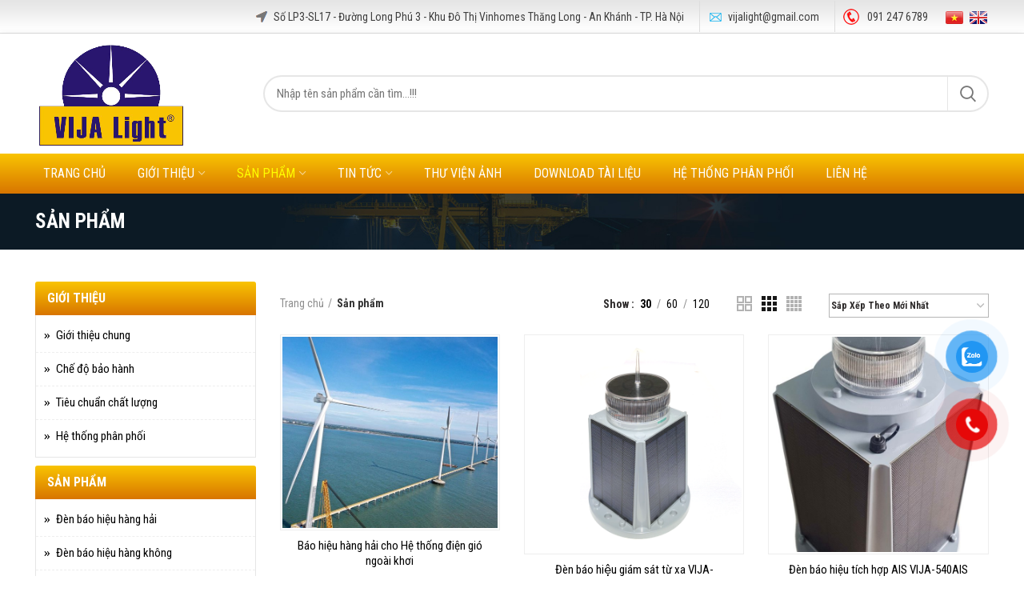

--- FILE ---
content_type: text/html; charset=UTF-8
request_url: https://vijalight.com/san-pham/
body_size: 18333
content:
<!DOCTYPE html>
<html lang="vi" prefix="og: https://ogp.me/ns#">
<head>
	<meta charset="UTF-8">
	<meta name="viewport" content="width=device-width, initial-scale=1.0, maximum-scale=1.0, user-scalable=no">
	<link rel="profile" href="https://gmpg.org/xfn/11">
	<link rel="pingback" href="https://vijalight.com/xmlrpc.php">
		<style>img:is([sizes="auto" i], [sizes^="auto," i]) { contain-intrinsic-size: 3000px 1500px }</style>
	
<!-- Tối ưu hóa công cụ tìm kiếm bởi Rank Math - https://rankmath.com/ -->
<title>Sản phẩm - CÔNG TY TNHH ỨNG DỤNG CÔNG NGHỆ VIỆT NHẬT</title>
<meta name="description" content="Trụ sở: Nhà số LP3-SL17 - Đường Long Phú 3 - Khu Đô Thị Vinhomes Thăng Long - Xã An Khánh - Huyện Hoài Đức - TP. Hà Nội. Điện thoại: 091 247 6789"/>
<meta name="robots" content="follow, index, max-snippet:-1, max-video-preview:-1, max-image-preview:large"/>
<link rel="canonical" href="https://vijalight.com/san-pham/" />
<meta property="og:locale" content="vi_VN" />
<meta property="og:type" content="article" />
<meta property="og:title" content="Sản phẩm - CÔNG TY TNHH ỨNG DỤNG CÔNG NGHỆ VIỆT NHẬT" />
<meta property="og:description" content="Trụ sở: Nhà số LP3-SL17 - Đường Long Phú 3 - Khu Đô Thị Vinhomes Thăng Long - Xã An Khánh - Huyện Hoài Đức - TP. Hà Nội. Điện thoại: 091 247 6789" />
<meta property="og:url" content="https://vijalight.com/san-pham/" />
<meta property="og:site_name" content="CÔNG TY TNHH ỨNG DỤNG CÔNG NGHỆ VIỆT NHẬT" />
<meta property="og:image" content="https://vijalight.com/wp-content/uploads/2021/06/song-thai-binh.jpg" />
<meta property="og:image:secure_url" content="https://vijalight.com/wp-content/uploads/2021/06/song-thai-binh.jpg" />
<meta property="og:image:width" content="1000" />
<meta property="og:image:height" content="641" />
<meta property="og:image:type" content="image/jpeg" />
<meta name="twitter:card" content="summary_large_image" />
<meta name="twitter:title" content="Sản phẩm - CÔNG TY TNHH ỨNG DỤNG CÔNG NGHỆ VIỆT NHẬT" />
<meta name="twitter:description" content="Trụ sở: Nhà số LP3-SL17 - Đường Long Phú 3 - Khu Đô Thị Vinhomes Thăng Long - Xã An Khánh - Huyện Hoài Đức - TP. Hà Nội. Điện thoại: 091 247 6789" />
<meta name="twitter:image" content="https://vijalight.com/wp-content/uploads/2021/06/song-thai-binh.jpg" />
<script type="application/ld+json" class="rank-math-schema">{"@context":"https://schema.org","@graph":[{"@type":"Organization","@id":"https://vijalight.com/#organization","name":"C\u00d4NG TY TNHH \u1ee8NG D\u1ee4NG C\u00d4NG NGH\u1ec6 VI\u1ec6T NH\u1eacT"},{"@type":"WebSite","@id":"https://vijalight.com/#website","url":"https://vijalight.com","name":"C\u00d4NG TY TNHH \u1ee8NG D\u1ee4NG C\u00d4NG NGH\u1ec6 VI\u1ec6T NH\u1eacT","publisher":{"@id":"https://vijalight.com/#organization"},"inLanguage":"vi"},{"@type":"CollectionPage","@id":"https://vijalight.com/san-pham/#webpage","url":"https://vijalight.com/san-pham/","name":"S\u1ea3n ph\u1ea9m - C\u00d4NG TY TNHH \u1ee8NG D\u1ee4NG C\u00d4NG NGH\u1ec6 VI\u1ec6T NH\u1eacT","isPartOf":{"@id":"https://vijalight.com/#website"},"inLanguage":"vi"}]}</script>
<!-- /Plugin SEO WordPress Rank Math -->

<link rel='dns-prefetch' href='//fonts.googleapis.com' />
<link rel="alternate" type="application/rss+xml" title="Dòng thông tin CÔNG TY TNHH ỨNG DỤNG CÔNG NGHỆ VIỆT NHẬT &raquo;" href="https://vijalight.com/feed/" />
<link rel="alternate" type="application/rss+xml" title="CÔNG TY TNHH ỨNG DỤNG CÔNG NGHỆ VIỆT NHẬT &raquo; Dòng bình luận" href="https://vijalight.com/comments/feed/" />
<link rel="alternate" type="application/rss+xml" title="Nguồn tin CÔNG TY TNHH ỨNG DỤNG CÔNG NGHỆ VIỆT NHẬT &raquo; Sản phẩm" href="https://vijalight.com/san-pham/feed/" />
<style id='classic-theme-styles-inline-css' type='text/css'>
/*! This file is auto-generated */
.wp-block-button__link{color:#fff;background-color:#32373c;border-radius:9999px;box-shadow:none;text-decoration:none;padding:calc(.667em + 2px) calc(1.333em + 2px);font-size:1.125em}.wp-block-file__button{background:#32373c;color:#fff;text-decoration:none}
</style>
<style id='global-styles-inline-css' type='text/css'>
:root{--wp--preset--aspect-ratio--square: 1;--wp--preset--aspect-ratio--4-3: 4/3;--wp--preset--aspect-ratio--3-4: 3/4;--wp--preset--aspect-ratio--3-2: 3/2;--wp--preset--aspect-ratio--2-3: 2/3;--wp--preset--aspect-ratio--16-9: 16/9;--wp--preset--aspect-ratio--9-16: 9/16;--wp--preset--color--black: #000000;--wp--preset--color--cyan-bluish-gray: #abb8c3;--wp--preset--color--white: #ffffff;--wp--preset--color--pale-pink: #f78da7;--wp--preset--color--vivid-red: #cf2e2e;--wp--preset--color--luminous-vivid-orange: #ff6900;--wp--preset--color--luminous-vivid-amber: #fcb900;--wp--preset--color--light-green-cyan: #7bdcb5;--wp--preset--color--vivid-green-cyan: #00d084;--wp--preset--color--pale-cyan-blue: #8ed1fc;--wp--preset--color--vivid-cyan-blue: #0693e3;--wp--preset--color--vivid-purple: #9b51e0;--wp--preset--gradient--vivid-cyan-blue-to-vivid-purple: linear-gradient(135deg,rgba(6,147,227,1) 0%,rgb(155,81,224) 100%);--wp--preset--gradient--light-green-cyan-to-vivid-green-cyan: linear-gradient(135deg,rgb(122,220,180) 0%,rgb(0,208,130) 100%);--wp--preset--gradient--luminous-vivid-amber-to-luminous-vivid-orange: linear-gradient(135deg,rgba(252,185,0,1) 0%,rgba(255,105,0,1) 100%);--wp--preset--gradient--luminous-vivid-orange-to-vivid-red: linear-gradient(135deg,rgba(255,105,0,1) 0%,rgb(207,46,46) 100%);--wp--preset--gradient--very-light-gray-to-cyan-bluish-gray: linear-gradient(135deg,rgb(238,238,238) 0%,rgb(169,184,195) 100%);--wp--preset--gradient--cool-to-warm-spectrum: linear-gradient(135deg,rgb(74,234,220) 0%,rgb(151,120,209) 20%,rgb(207,42,186) 40%,rgb(238,44,130) 60%,rgb(251,105,98) 80%,rgb(254,248,76) 100%);--wp--preset--gradient--blush-light-purple: linear-gradient(135deg,rgb(255,206,236) 0%,rgb(152,150,240) 100%);--wp--preset--gradient--blush-bordeaux: linear-gradient(135deg,rgb(254,205,165) 0%,rgb(254,45,45) 50%,rgb(107,0,62) 100%);--wp--preset--gradient--luminous-dusk: linear-gradient(135deg,rgb(255,203,112) 0%,rgb(199,81,192) 50%,rgb(65,88,208) 100%);--wp--preset--gradient--pale-ocean: linear-gradient(135deg,rgb(255,245,203) 0%,rgb(182,227,212) 50%,rgb(51,167,181) 100%);--wp--preset--gradient--electric-grass: linear-gradient(135deg,rgb(202,248,128) 0%,rgb(113,206,126) 100%);--wp--preset--gradient--midnight: linear-gradient(135deg,rgb(2,3,129) 0%,rgb(40,116,252) 100%);--wp--preset--font-size--small: 13px;--wp--preset--font-size--medium: 20px;--wp--preset--font-size--large: 36px;--wp--preset--font-size--x-large: 42px;--wp--preset--spacing--20: 0.44rem;--wp--preset--spacing--30: 0.67rem;--wp--preset--spacing--40: 1rem;--wp--preset--spacing--50: 1.5rem;--wp--preset--spacing--60: 2.25rem;--wp--preset--spacing--70: 3.38rem;--wp--preset--spacing--80: 5.06rem;--wp--preset--shadow--natural: 6px 6px 9px rgba(0, 0, 0, 0.2);--wp--preset--shadow--deep: 12px 12px 50px rgba(0, 0, 0, 0.4);--wp--preset--shadow--sharp: 6px 6px 0px rgba(0, 0, 0, 0.2);--wp--preset--shadow--outlined: 6px 6px 0px -3px rgba(255, 255, 255, 1), 6px 6px rgba(0, 0, 0, 1);--wp--preset--shadow--crisp: 6px 6px 0px rgba(0, 0, 0, 1);}:where(.is-layout-flex){gap: 0.5em;}:where(.is-layout-grid){gap: 0.5em;}body .is-layout-flex{display: flex;}.is-layout-flex{flex-wrap: wrap;align-items: center;}.is-layout-flex > :is(*, div){margin: 0;}body .is-layout-grid{display: grid;}.is-layout-grid > :is(*, div){margin: 0;}:where(.wp-block-columns.is-layout-flex){gap: 2em;}:where(.wp-block-columns.is-layout-grid){gap: 2em;}:where(.wp-block-post-template.is-layout-flex){gap: 1.25em;}:where(.wp-block-post-template.is-layout-grid){gap: 1.25em;}.has-black-color{color: var(--wp--preset--color--black) !important;}.has-cyan-bluish-gray-color{color: var(--wp--preset--color--cyan-bluish-gray) !important;}.has-white-color{color: var(--wp--preset--color--white) !important;}.has-pale-pink-color{color: var(--wp--preset--color--pale-pink) !important;}.has-vivid-red-color{color: var(--wp--preset--color--vivid-red) !important;}.has-luminous-vivid-orange-color{color: var(--wp--preset--color--luminous-vivid-orange) !important;}.has-luminous-vivid-amber-color{color: var(--wp--preset--color--luminous-vivid-amber) !important;}.has-light-green-cyan-color{color: var(--wp--preset--color--light-green-cyan) !important;}.has-vivid-green-cyan-color{color: var(--wp--preset--color--vivid-green-cyan) !important;}.has-pale-cyan-blue-color{color: var(--wp--preset--color--pale-cyan-blue) !important;}.has-vivid-cyan-blue-color{color: var(--wp--preset--color--vivid-cyan-blue) !important;}.has-vivid-purple-color{color: var(--wp--preset--color--vivid-purple) !important;}.has-black-background-color{background-color: var(--wp--preset--color--black) !important;}.has-cyan-bluish-gray-background-color{background-color: var(--wp--preset--color--cyan-bluish-gray) !important;}.has-white-background-color{background-color: var(--wp--preset--color--white) !important;}.has-pale-pink-background-color{background-color: var(--wp--preset--color--pale-pink) !important;}.has-vivid-red-background-color{background-color: var(--wp--preset--color--vivid-red) !important;}.has-luminous-vivid-orange-background-color{background-color: var(--wp--preset--color--luminous-vivid-orange) !important;}.has-luminous-vivid-amber-background-color{background-color: var(--wp--preset--color--luminous-vivid-amber) !important;}.has-light-green-cyan-background-color{background-color: var(--wp--preset--color--light-green-cyan) !important;}.has-vivid-green-cyan-background-color{background-color: var(--wp--preset--color--vivid-green-cyan) !important;}.has-pale-cyan-blue-background-color{background-color: var(--wp--preset--color--pale-cyan-blue) !important;}.has-vivid-cyan-blue-background-color{background-color: var(--wp--preset--color--vivid-cyan-blue) !important;}.has-vivid-purple-background-color{background-color: var(--wp--preset--color--vivid-purple) !important;}.has-black-border-color{border-color: var(--wp--preset--color--black) !important;}.has-cyan-bluish-gray-border-color{border-color: var(--wp--preset--color--cyan-bluish-gray) !important;}.has-white-border-color{border-color: var(--wp--preset--color--white) !important;}.has-pale-pink-border-color{border-color: var(--wp--preset--color--pale-pink) !important;}.has-vivid-red-border-color{border-color: var(--wp--preset--color--vivid-red) !important;}.has-luminous-vivid-orange-border-color{border-color: var(--wp--preset--color--luminous-vivid-orange) !important;}.has-luminous-vivid-amber-border-color{border-color: var(--wp--preset--color--luminous-vivid-amber) !important;}.has-light-green-cyan-border-color{border-color: var(--wp--preset--color--light-green-cyan) !important;}.has-vivid-green-cyan-border-color{border-color: var(--wp--preset--color--vivid-green-cyan) !important;}.has-pale-cyan-blue-border-color{border-color: var(--wp--preset--color--pale-cyan-blue) !important;}.has-vivid-cyan-blue-border-color{border-color: var(--wp--preset--color--vivid-cyan-blue) !important;}.has-vivid-purple-border-color{border-color: var(--wp--preset--color--vivid-purple) !important;}.has-vivid-cyan-blue-to-vivid-purple-gradient-background{background: var(--wp--preset--gradient--vivid-cyan-blue-to-vivid-purple) !important;}.has-light-green-cyan-to-vivid-green-cyan-gradient-background{background: var(--wp--preset--gradient--light-green-cyan-to-vivid-green-cyan) !important;}.has-luminous-vivid-amber-to-luminous-vivid-orange-gradient-background{background: var(--wp--preset--gradient--luminous-vivid-amber-to-luminous-vivid-orange) !important;}.has-luminous-vivid-orange-to-vivid-red-gradient-background{background: var(--wp--preset--gradient--luminous-vivid-orange-to-vivid-red) !important;}.has-very-light-gray-to-cyan-bluish-gray-gradient-background{background: var(--wp--preset--gradient--very-light-gray-to-cyan-bluish-gray) !important;}.has-cool-to-warm-spectrum-gradient-background{background: var(--wp--preset--gradient--cool-to-warm-spectrum) !important;}.has-blush-light-purple-gradient-background{background: var(--wp--preset--gradient--blush-light-purple) !important;}.has-blush-bordeaux-gradient-background{background: var(--wp--preset--gradient--blush-bordeaux) !important;}.has-luminous-dusk-gradient-background{background: var(--wp--preset--gradient--luminous-dusk) !important;}.has-pale-ocean-gradient-background{background: var(--wp--preset--gradient--pale-ocean) !important;}.has-electric-grass-gradient-background{background: var(--wp--preset--gradient--electric-grass) !important;}.has-midnight-gradient-background{background: var(--wp--preset--gradient--midnight) !important;}.has-small-font-size{font-size: var(--wp--preset--font-size--small) !important;}.has-medium-font-size{font-size: var(--wp--preset--font-size--medium) !important;}.has-large-font-size{font-size: var(--wp--preset--font-size--large) !important;}.has-x-large-font-size{font-size: var(--wp--preset--font-size--x-large) !important;}
:where(.wp-block-post-template.is-layout-flex){gap: 1.25em;}:where(.wp-block-post-template.is-layout-grid){gap: 1.25em;}
:where(.wp-block-columns.is-layout-flex){gap: 2em;}:where(.wp-block-columns.is-layout-grid){gap: 2em;}
:root :where(.wp-block-pullquote){font-size: 1.5em;line-height: 1.6;}
</style>
<style id='woocommerce-inline-inline-css' type='text/css'>
.woocommerce form .form-row .required { visibility: visible; }
</style>
<link rel='stylesheet' id='pzf-style-css' href='https://vijalight.com/wp-content/plugins/button-contact-vr/legacy/css/style.css?ver=1' type='text/css' media='all' />
<link rel='stylesheet' id='brands-styles-css' href='https://vijalight.com/wp-content/plugins/woocommerce/assets/css/brands.css?ver=10.3.7' type='text/css' media='all' />
<link rel='stylesheet' id='js_composer_front-css' href='https://vijalight.com/wp-content/plugins/js_composer/assets/css/js_composer.min.css?ver=6.13.0' type='text/css' media='all' />
<link rel='stylesheet' id='bootstrap-css' href='https://vijalight.com/wp-content/themes/woodmart/css/bootstrap.min.css?ver=6.7.4' type='text/css' media='all' />
<link rel='stylesheet' id='woodmart-style-css' href='https://vijalight.com/wp-content/themes/woodmart/style.min.css?ver=6.7.4' type='text/css' media='all' />
<link rel='stylesheet' id='xts-style-header_374016-css' href='https://vijalight.com/wp-content/uploads/2021/07/xts-header_374016-1625460712.css?ver=6.7.4' type='text/css' media='all' />
<link rel='stylesheet' id='xts-style-theme_settings_default-css' href='https://vijalight.com/wp-content/uploads/2021/07/xts-theme_settings_default-1625460991.css?ver=6.7.4' type='text/css' media='all' />
<link rel='stylesheet' id='child-style-css' href='https://vijalight.com/wp-content/themes/woodmart-child/style.css?ver=6.7.4' type='text/css' media='all' />
<link rel='stylesheet' id='xts-google-fonts-css' href='//fonts.googleapis.com/css?family=Roboto+Condensed%3A300%2C300italic%2C400%2C400italic%2C700%2C700italic%7CRoboto%3A100%2C100italic%2C300%2C300italic%2C400%2C400italic%2C500%2C500italic%2C700%2C700italic%2C900%2C900italic&#038;display=fallback&#038;ver=6.7.4' type='text/css' media='all' />
<script type="text/template" id="tmpl-variation-template">
	<div class="woocommerce-variation-description">{{{ data.variation.variation_description }}}</div>
	<div class="woocommerce-variation-price">{{{ data.variation.price_html }}}</div>
	<div class="woocommerce-variation-availability">{{{ data.variation.availability_html }}}</div>
</script>
<script type="text/template" id="tmpl-unavailable-variation-template">
	<p role="alert">Rất tiếc, sản phẩm này hiện không tồn tại. Hãy chọn một phương thức kết hợp khác.</p>
</script>
<script type="text/javascript" src="https://vijalight.com/wp-includes/js/jquery/jquery.min.js?ver=3.7.1" id="jquery-core-js"></script>
<script type="text/javascript" src="https://vijalight.com/wp-includes/js/jquery/jquery-migrate.min.js?ver=3.4.1" id="jquery-migrate-js"></script>
<script type="text/javascript" src="https://vijalight.com/wp-content/plugins/woocommerce/assets/js/jquery-blockui/jquery.blockUI.min.js?ver=2.7.0-wc.10.3.7" id="wc-jquery-blockui-js" data-wp-strategy="defer"></script>
<script type="text/javascript" id="wc-add-to-cart-js-extra">
/* <![CDATA[ */
var wc_add_to_cart_params = {"ajax_url":"\/wp-admin\/admin-ajax.php","wc_ajax_url":"\/?wc-ajax=%%endpoint%%","i18n_view_cart":"Xem gi\u1ecf h\u00e0ng","cart_url":"https:\/\/vijalight.com\/gio-hang\/","is_cart":"","cart_redirect_after_add":"no"};
/* ]]> */
</script>
<script type="text/javascript" src="https://vijalight.com/wp-content/plugins/woocommerce/assets/js/frontend/add-to-cart.min.js?ver=10.3.7" id="wc-add-to-cart-js" data-wp-strategy="defer"></script>
<script type="text/javascript" src="https://vijalight.com/wp-content/plugins/woocommerce/assets/js/js-cookie/js.cookie.min.js?ver=2.1.4-wc.10.3.7" id="wc-js-cookie-js" data-wp-strategy="defer"></script>
<script type="text/javascript" id="woocommerce-js-extra">
/* <![CDATA[ */
var woocommerce_params = {"ajax_url":"\/wp-admin\/admin-ajax.php","wc_ajax_url":"\/?wc-ajax=%%endpoint%%","i18n_password_show":"Hi\u1ec3n th\u1ecb m\u1eadt kh\u1ea9u","i18n_password_hide":"\u1ea8n m\u1eadt kh\u1ea9u"};
/* ]]> */
</script>
<script type="text/javascript" src="https://vijalight.com/wp-content/plugins/woocommerce/assets/js/frontend/woocommerce.min.js?ver=10.3.7" id="woocommerce-js" defer="defer" data-wp-strategy="defer"></script>
<script type="text/javascript" src="https://vijalight.com/wp-content/plugins/js_composer/assets/js/vendors/woocommerce-add-to-cart.js?ver=6.13.0" id="vc_woocommerce-add-to-cart-js-js"></script>
<script type="text/javascript" src="https://vijalight.com/wp-includes/js/underscore.min.js?ver=1.13.7" id="underscore-js"></script>
<script type="text/javascript" id="wp-util-js-extra">
/* <![CDATA[ */
var _wpUtilSettings = {"ajax":{"url":"\/wp-admin\/admin-ajax.php"}};
/* ]]> */
</script>
<script type="text/javascript" src="https://vijalight.com/wp-includes/js/wp-util.min.js?ver=6.7.4" id="wp-util-js"></script>
<script type="text/javascript" id="wc-add-to-cart-variation-js-extra">
/* <![CDATA[ */
var wc_add_to_cart_variation_params = {"wc_ajax_url":"\/?wc-ajax=%%endpoint%%","i18n_no_matching_variations_text":"R\u1ea5t ti\u1ebfc, kh\u00f4ng c\u00f3 s\u1ea3n ph\u1ea9m n\u00e0o ph\u00f9 h\u1ee3p v\u1edbi l\u1ef1a ch\u1ecdn c\u1ee7a b\u1ea1n. H\u00e3y ch\u1ecdn m\u1ed9t ph\u01b0\u01a1ng th\u1ee9c k\u1ebft h\u1ee3p kh\u00e1c.","i18n_make_a_selection_text":"Ch\u1ecdn c\u00e1c t\u00f9y ch\u1ecdn cho s\u1ea3n ph\u1ea9m tr\u01b0\u1edbc khi cho s\u1ea3n ph\u1ea9m v\u00e0o gi\u1ecf h\u00e0ng c\u1ee7a b\u1ea1n.","i18n_unavailable_text":"R\u1ea5t ti\u1ebfc, s\u1ea3n ph\u1ea9m n\u00e0y hi\u1ec7n kh\u00f4ng t\u1ed3n t\u1ea1i. H\u00e3y ch\u1ecdn m\u1ed9t ph\u01b0\u01a1ng th\u1ee9c k\u1ebft h\u1ee3p kh\u00e1c.","i18n_reset_alert_text":"L\u1ef1a ch\u1ecdn c\u1ee7a b\u1ea1n \u0111\u00e3 \u0111\u01b0\u1ee3c \u0111\u1eb7t l\u1ea1i. Vui l\u00f2ng ch\u1ecdn m\u1ed9t s\u1ed1 t\u00f9y ch\u1ecdn s\u1ea3n ph\u1ea9m tr\u01b0\u1edbc khi th\u00eam s\u1ea3n ph\u1ea9m n\u00e0y v\u00e0o gi\u1ecf h\u00e0ng c\u1ee7a b\u1ea1n."};
/* ]]> */
</script>
<script type="text/javascript" src="https://vijalight.com/wp-content/plugins/woocommerce/assets/js/frontend/add-to-cart-variation.min.js?ver=10.3.7" id="wc-add-to-cart-variation-js" defer="defer" data-wp-strategy="defer"></script>
<link rel="https://api.w.org/" href="https://vijalight.com/wp-json/" /><link rel="EditURI" type="application/rsd+xml" title="RSD" href="https://vijalight.com/xmlrpc.php?rsd" />
<meta name="generator" content="WordPress 6.7.4" />
<meta name="theme-color" content="">			<link rel="shortcut icon" href="https://vijalight.com/wp-content/uploads/2021/06/logo.png">
			<link rel="apple-touch-icon-precomposed" sizes="152x152" href="https://vijalight.com/wp-content/uploads/2021/06/logo.png">
			<noscript><style>.woocommerce-product-gallery{ opacity: 1 !important; }</style></noscript>
	<meta name="generator" content="Powered by WPBakery Page Builder - drag and drop page builder for WordPress."/>
		<style type="text/css" id="wp-custom-css">
			#ftwp-container.ftwp-hidden-state {
	opacity: 1 !important; visibility: inherit!important; }		</style>
		<style>		
		
		</style><noscript><style> .wpb_animate_when_almost_visible { opacity: 1; }</style></noscript></head>

<body data-rsssl=1 class="archive post-type-archive post-type-archive-product theme-woodmart woocommerce-shop woocommerce woocommerce-page woocommerce-no-js wrapper-full-width form-style-rounded form-border-width-2 categories-accordion-on woodmart-archive-shop woodmart-ajax-shop-on offcanvas-sidebar-mobile offcanvas-sidebar-tablet btns-default-rounded btns-default-dark btns-default-hover-dark btns-shop-rounded btns-shop-light btns-shop-hover-light btns-accent-rounded btns-accent-light btns-accent-hover-light wpb-js-composer js-comp-ver-6.13.0 vc_responsive">
		
	<div class="website-wrapper">

		
			<!-- HEADER -->
			<header class="whb-header whb-sticky-shadow whb-scroll-slide whb-sticky-real">

				<div class="whb-main-header">
	
<div class="whb-row whb-top-bar whb-not-sticky-row whb-with-bg whb-without-border whb-color-dark whb-flex-flex-middle whb-hidden-mobile">
	<div class="container">
		<div class="whb-flex-row whb-top-bar-inner">
			<div class="whb-column whb-col-left whb-visible-lg whb-empty-column">
	</div>
<div class="whb-column whb-col-center whb-visible-lg whb-empty-column">
	</div>
<div class="whb-column whb-col-right whb-visible-lg">
	<div class="whb-html-block-element"><p><div class="vc_row wpb_row vc_row-fluid"><div class="wpb_column vc_column_container vc_col-sm-12"><div class="vc_column-inner"><div class="wpb_wrapper">
	<div class="wpb_raw_code wpb_content_element wpb_raw_html hotlinevaemail" >
		<div class="wpb_wrapper">
			<ul>
<li class="email"><a>Số LP3-SL17 - Đường Long Phú 3 - Khu Đô Thị Vinhomes Thăng Long - An Khánh - TP. Hà Nội</a></li>
<li class="diachitop"><a href="mailto:vijalight@gmail.com">vijalight@gmail.com</a></li>
<li class="hotline"><a href="tel:0912476789">091 247 6789</a></li>
</ul>
		</div>
	</div>
</div></div></div></div></p><style data-type="vc_shortcodes-custom-css"></style></div>
<div class="whb-html-block-element"><p><div class="vc_row wpb_row vc_row-fluid"><div class="wpb_column vc_column_container vc_col-sm-12"><div class="vc_column-inner"><div class="wpb_wrapper">
	<div class="wpb_text_column wpb_content_element vc_custom_1624974243357 ngonngu" >
		<div class="wpb_wrapper">
			<p><a href="https://vijalight.com"><img class="alignnone wp-image-13472 size-full" src="https://vijalight.com/wp-content/uploads/2021/06/vi.png" alt="" width="22" height="16" /></a> <a href="http://en.vijalight.com" target="_blank" rel="noopener" data-schema-attribute=""><img class="alignnone size-full wp-image-13473" src="https://vijalight.com/wp-content/uploads/2021/06/en.png" alt="" width="22" height="16" /></a></p>

		</div>
	</div>
</div></div></div></div></p><style data-type="vc_shortcodes-custom-css">.vc_custom_1624974243357{margin-bottom: 0px !important;}</style></div>
</div>
<div class="whb-column whb-col-mobile whb-hidden-lg whb-empty-column">
	</div>
		</div>
	</div>
</div>

<div class="whb-row whb-general-header whb-not-sticky-row whb-with-bg whb-without-border whb-color-dark whb-flex-flex-middle whb-with-shadow">
	<div class="container">
		<div class="whb-flex-row whb-general-header-inner">
			<div class="whb-column whb-col-left whb-visible-lg">
	<div class="site-logo">
	<div class="woodmart-logo-wrap switch-logo-enable">
		<a href="https://vijalight.com/" class="woodmart-logo woodmart-main-logo" rel="home">
			<img src="https://vijalight.com/wp-content/uploads/2021/06/logo.png" alt="CÔNG TY TNHH ỨNG DỤNG CÔNG NGHỆ VIỆT NHẬT" style="max-width: 180px;" />		</a>
								<a href="https://vijalight.com/" class="woodmart-logo woodmart-sticky-logo" rel="home">
				<img src="https://vijalight.com/wp-content/uploads/2021/06/logo.png" alt="CÔNG TY TNHH ỨNG DỤNG CÔNG NGHỆ VIỆT NHẬT" style="max-width: 200px;" />			</a>
			</div>
</div>
</div>
<div class="whb-column whb-col-center whb-visible-lg">
	<div class="whb-space-element " style="width:80px;"></div>			<div class="woodmart-search-form">
								<form role="search" method="get" class="searchform  search-style-default woodmart-ajax-search" action="https://vijalight.com/"  data-thumbnail="1" data-price="1" data-post_type="product" data-count="8" data-sku="1" data-symbols_count="3">
					<input type="text" class="s" placeholder="Nhập tên sản phẩm cần tìm...!!!" value="" name="s" />
					<input type="hidden" name="post_type" value="product">
										<button type="submit" class="searchsubmit">
						Tìm kiếm...!!!											</button>
				</form>
													<div class="search-results-wrapper"><div class="woodmart-scroll"><div class="woodmart-search-results woodmart-scroll-content"></div></div><div class="woodmart-search-loader wd-fill"></div></div>
							</div>
		</div>
<div class="whb-column whb-col-right whb-visible-lg whb-empty-column">
	</div>
<div class="whb-column whb-mobile-left whb-hidden-lg">
	<div class="woodmart-burger-icon wd-tools-element mobile-nav-icon whb-mobile-nav-icon wd-style-text">
	<a href="#">
					<span class="woodmart-burger wd-tools-icon"></span>
				<span class="woodmart-burger-label wd-tools-text">Danh mục chính</span>
	</a>
</div><!--END MOBILE-NAV-ICON--></div>
<div class="whb-column whb-mobile-center whb-hidden-lg">
	<div class="site-logo">
	<div class="woodmart-logo-wrap">
		<a href="https://vijalight.com/" class="woodmart-logo woodmart-main-logo" rel="home">
			<img src="https://vijalight.com/wp-content/uploads/2021/06/logo.png" alt="CÔNG TY TNHH ỨNG DỤNG CÔNG NGHỆ VIỆT NHẬT" style="max-width: 130px;" />		</a>
			</div>
</div>
</div>
<div class="whb-column whb-mobile-right whb-hidden-lg">
	
<div class="whb-search search-button wd-tools-element mobile-search-icon">
	<a href="#">
		<span class="search-button-icon wd-tools-icon">
					</span>
	</a>
</div>
</div>
		</div>
	</div>
</div>

<div class="whb-row whb-header-bottom whb-sticky-row whb-with-bg whb-without-border whb-color-light whb-flex-flex-middle whb-hidden-mobile">
	<div class="container">
		<div class="whb-flex-row whb-header-bottom-inner">
			<div class="whb-column whb-col-left whb-visible-lg">
	<div class="whb-navigation whb-primary-menu main-nav site-navigation woodmart-navigation menu-left navigation-style-default" role="navigation">
	<div class="menu-main-menu-container"><ul id="menu-main-menu" class="menu"><li id="menu-item-13425" class="menu-item menu-item-type-post_type menu-item-object-page menu-item-home menu-item-13425 item-level-0 menu-item-design-default menu-simple-dropdown item-event-hover"><a href="https://vijalight.com/" class="woodmart-nav-link"><span class="nav-link-text">Trang chủ</span></a></li>
<li id="menu-item-13426" class="menu-item menu-item-type-post_type menu-item-object-page menu-item-has-children menu-item-13426 item-level-0 menu-item-design-default menu-simple-dropdown item-event-hover"><a href="https://vijalight.com/gioi-thieu/" class="woodmart-nav-link"><span class="nav-link-text">Giới thiệu</span></a>
<div class="sub-menu-dropdown color-scheme-dark">

<div class="container">

<ul class="sub-menu color-scheme-dark">
	<li id="menu-item-13461" class="menu-item menu-item-type-post_type menu-item-object-page menu-item-13461 item-level-1"><a href="https://vijalight.com/tieu-chuan-chat-luong/" class="woodmart-nav-link"><span class="nav-link-text">Tiêu chuẩn chất lượng</span></a></li>
	<li id="menu-item-13460" class="menu-item menu-item-type-post_type menu-item-object-page menu-item-13460 item-level-1"><a href="https://vijalight.com/che-do-bao-hanh/" class="woodmart-nav-link"><span class="nav-link-text">Chế độ bảo hành</span></a></li>
	<li id="menu-item-13459" class="menu-item menu-item-type-post_type menu-item-object-page menu-item-13459 item-level-1"><a href="https://vijalight.com/he-thong-phan-phoi/" class="woodmart-nav-link"><span class="nav-link-text">Hệ thống phân phối</span></a></li>
</ul>
</div>
</div>
</li>
<li id="menu-item-13464" class="menu-item menu-item-type-post_type menu-item-object-page menu-item-has-children current-menu-item current_page_item menu-item-13464 item-level-0 menu-item-design-default menu-simple-dropdown item-event-hover"><a href="https://vijalight.com/san-pham/" class="woodmart-nav-link"><span class="nav-link-text">Sản phẩm</span></a>
<div class="sub-menu-dropdown color-scheme-dark">

<div class="container">

<ul class="sub-menu color-scheme-dark">
	<li id="menu-item-13465" class="menu-item menu-item-type-taxonomy menu-item-object-product_cat menu-item-13465 item-level-1"><a href="https://vijalight.com/den-bao-hieu-duong-thuy-noi-dia/" class="woodmart-nav-link"><span class="nav-link-text">Đèn báo hiệu đường thủy nội địa</span></a></li>
	<li id="menu-item-13466" class="menu-item menu-item-type-taxonomy menu-item-object-product_cat menu-item-13466 item-level-1"><a href="https://vijalight.com/den-bao-hieu-hang-hai/" class="woodmart-nav-link"><span class="nav-link-text">Đèn báo hiệu hàng hải</span></a></li>
	<li id="menu-item-13467" class="menu-item menu-item-type-taxonomy menu-item-object-product_cat menu-item-13467 item-level-1"><a href="https://vijalight.com/den-bao-hieu-hang-khong/" class="woodmart-nav-link"><span class="nav-link-text">Đèn báo hiệu hàng không</span></a></li>
</ul>
</div>
</div>
</li>
<li id="menu-item-13429" class="menu-item menu-item-type-taxonomy menu-item-object-category menu-item-has-children menu-item-13429 item-level-0 menu-item-design-default menu-simple-dropdown item-event-hover"><a href="https://vijalight.com/tin-tuc/" class="woodmart-nav-link"><span class="nav-link-text">Tin tức</span></a>
<div class="sub-menu-dropdown color-scheme-dark">

<div class="container">

<ul class="sub-menu color-scheme-dark">
	<li id="menu-item-13430" class="menu-item menu-item-type-taxonomy menu-item-object-category menu-item-13430 item-level-1"><a href="https://vijalight.com/tin-cong-ty/" class="woodmart-nav-link"><span class="nav-link-text">Tin công ty</span></a></li>
	<li id="menu-item-13463" class="menu-item menu-item-type-taxonomy menu-item-object-category menu-item-13463 item-level-1"><a href="https://vijalight.com/tin-kinh-te/" class="woodmart-nav-link"><span class="nav-link-text">Tin kinh tế</span></a></li>
	<li id="menu-item-13462" class="menu-item menu-item-type-taxonomy menu-item-object-category menu-item-13462 item-level-1"><a href="https://vijalight.com/tin-chuyen-nghanh/" class="woodmart-nav-link"><span class="nav-link-text">Tin chuyên nghành</span></a></li>
</ul>
</div>
</div>
</li>
<li id="menu-item-13468" class="menu-item menu-item-type-post_type menu-item-object-page menu-item-13468 item-level-0 menu-item-design-default menu-simple-dropdown item-event-hover"><a href="https://vijalight.com/thu-vien-anh/" class="woodmart-nav-link"><span class="nav-link-text">Thư viện ảnh</span></a></li>
<li id="menu-item-13469" class="menu-item menu-item-type-post_type menu-item-object-page menu-item-13469 item-level-0 menu-item-design-default menu-simple-dropdown item-event-hover"><a href="https://vijalight.com/download-tai-lieu/" class="woodmart-nav-link"><span class="nav-link-text">Download tài liệu</span></a></li>
<li id="menu-item-13698" class="menu-item menu-item-type-post_type menu-item-object-page menu-item-13698 item-level-0 menu-item-design-default menu-simple-dropdown item-event-hover"><a href="https://vijalight.com/he-thong-phan-phoi/" class="woodmart-nav-link"><span class="nav-link-text">Hệ thống phân phối</span></a></li>
<li id="menu-item-13427" class="menu-item menu-item-type-post_type menu-item-object-page menu-item-13427 item-level-0 menu-item-design-default menu-simple-dropdown item-event-hover"><a href="https://vijalight.com/lien-he/" class="woodmart-nav-link"><span class="nav-link-text">Liên hệ</span></a></li>
</ul></div></div><!--END MAIN-NAV-->
</div>
<div class="whb-column whb-col-center whb-visible-lg whb-empty-column">
	</div>
<div class="whb-column whb-col-right whb-visible-lg whb-empty-column">
	</div>
<div class="whb-column whb-col-mobile whb-hidden-lg whb-empty-column">
	</div>
		</div>
	</div>
</div>
</div>

			</header><!--END MAIN HEADER-->
			
								<div class="main-page-wrapper">
		
											<div class="page-title page-title-default title-size-small title-design-default color-scheme-light title-shop" style="background-image: url(https://vijalight.com/wp-content/uploads/2021/06/bgr.jpg);">
						<div class="container">
							<div class="nav-shop">

								<div class="shop-title-wrapper">
									
																			<h1 class="entry-title">Sản phẩm</h1>
																	</div>
								
								
							</div>
						</div>
					</div>
				
			
		<!-- MAIN CONTENT AREA -->
				<div class="container">
			<div class="row content-layout-wrapper align-items-start">
		
		
<aside class="sidebar-container col-lg-3 col-md-3 col-12 order-last order-md-first sidebar-left area-sidebar-shop" role="complementary">
	<div class="widget-heading">
		<a href="#" class="close-side-widget wd-cross-button wd-with-text-left">close</a>
	</div>
	<div class="sidebar-inner woodmart-sidebar-scroll">
		<div class="widget-area woodmart-sidebar-content">
						<div id="nav_menu-5" class="woodmart-widget widget sidebar-widget widget_nav_menu"><h5 class="widget-title">Giới thiệu</h5><div class="menu-gioi-thieu-container"><ul id="menu-gioi-thieu" class="menu"><li id="menu-item-13699" class="menu-item menu-item-type-post_type menu-item-object-page menu-item-13699"><a href="https://vijalight.com/gioi-thieu/">Giới thiệu chung</a></li>
<li id="menu-item-13700" class="menu-item menu-item-type-post_type menu-item-object-page menu-item-13700"><a href="https://vijalight.com/che-do-bao-hanh/">Chế độ bảo hành</a></li>
<li id="menu-item-13701" class="menu-item menu-item-type-post_type menu-item-object-page menu-item-13701"><a href="https://vijalight.com/tieu-chuan-chat-luong/">Tiêu chuẩn chất lượng</a></li>
<li id="menu-item-13702" class="menu-item menu-item-type-post_type menu-item-object-page menu-item-13702"><a href="https://vijalight.com/he-thong-phan-phoi/">Hệ thống phân phối</a></li>
</ul></div></div><div id="nav_menu-7" class="woodmart-widget widget sidebar-widget widget_nav_menu"><h5 class="widget-title">Sản phẩm</h5><div class="menu-san-pham-container"><ul id="menu-san-pham" class="menu"><li id="menu-item-13707" class="menu-item menu-item-type-taxonomy menu-item-object-product_cat menu-item-13707"><a href="https://vijalight.com/den-bao-hieu-hang-hai/">Đèn báo hiệu hàng hải</a></li>
<li id="menu-item-13708" class="menu-item menu-item-type-taxonomy menu-item-object-product_cat menu-item-13708"><a href="https://vijalight.com/den-bao-hieu-hang-khong/">Đèn báo hiệu hàng không</a></li>
<li id="menu-item-13706" class="menu-item menu-item-type-taxonomy menu-item-object-product_cat menu-item-13706"><a href="https://vijalight.com/den-bao-hieu-duong-thuy-noi-dia/">Đèn báo hiệu đường thủy nội địa</a></li>
</ul></div></div><div id="nav_menu-6" class="woodmart-widget widget sidebar-widget widget_nav_menu"><h5 class="widget-title">Tin tức</h5><div class="menu-tin-tuc-container"><ul id="menu-tin-tuc" class="menu"><li id="menu-item-13704" class="menu-item menu-item-type-taxonomy menu-item-object-category menu-item-13704"><a href="https://vijalight.com/tin-cong-ty/">Tin công ty</a></li>
<li id="menu-item-13705" class="menu-item menu-item-type-taxonomy menu-item-object-category menu-item-13705"><a href="https://vijalight.com/tin-kinh-te/">Tin kinh tế</a></li>
<li id="menu-item-13703" class="menu-item menu-item-type-taxonomy menu-item-object-category menu-item-13703"><a href="https://vijalight.com/tin-chuyen-nghanh/">Tin chuyên nghành</a></li>
</ul></div></div><div id="woocommerce_products-2" class="woodmart-widget widget sidebar-widget woocommerce widget_products"><h5 class="widget-title">Sản phẩm mới</h5><ul class="product_list_widget"><li>
		<span class="widget-product-wrap">
		<a href="https://vijalight.com/quy-tac-phong-ngua-dam-va-tren-bien-colregs-72-sao-chep/" title="Báo hiệu hàng hải cho Hệ thống điện gió ngoài khơi" class="widget-product-img">
			<img width="600" height="533" src="https://vijalight.com/wp-content/uploads/2022/01/NM-Tra-Dien-gio-Tra-Vinh-1-600x533.jpg" class="attachment-woocommerce_thumbnail size-woocommerce_thumbnail" alt="Báo hiệu hàng hải cho Hệ thống điện gió ngoài khơi" decoding="async" />		</a>
		<span class="widget-product-info">
			<a href="https://vijalight.com/quy-tac-phong-ngua-dam-va-tren-bien-colregs-72-sao-chep/" title="Báo hiệu hàng hải cho Hệ thống điện gió ngoài khơi" class="product-title">
				Báo hiệu hàng hải cho Hệ thống điện gió ngoài khơi			</a>
													<span class="price"></span>
		</span>
	</span>
	</li>
<li>
		<span class="widget-product-wrap">
		<a href="https://vijalight.com/den-bao-hieu-tich-hop-giam-sat-vija-218com-sao-chep/" title="Đèn báo hiệu giám sát từ xa VIJA-370COM (3 ÷ 4 hải lý)" class="widget-product-img">
			<img width="600" height="600" src="https://vijalight.com/wp-content/uploads/2021/06/412.png" class="attachment-woocommerce_thumbnail size-woocommerce_thumbnail" alt="Đèn báo hiệu giám sát từ xa VIJA-370COM (3 ÷ 4 hải lý)" decoding="async" srcset="https://vijalight.com/wp-content/uploads/2021/06/412.png 600w, https://vijalight.com/wp-content/uploads/2021/06/412-300x300.png 300w, https://vijalight.com/wp-content/uploads/2021/06/412-100x100.png 100w" sizes="(max-width: 600px) 100vw, 600px" />		</a>
		<span class="widget-product-info">
			<a href="https://vijalight.com/den-bao-hieu-tich-hop-giam-sat-vija-218com-sao-chep/" title="Đèn báo hiệu giám sát từ xa VIJA-370COM (3 ÷ 4 hải lý)" class="product-title">
				Đèn báo hiệu giám sát từ xa VIJA-370COM (3 ÷ 4 hải lý)			</a>
													<span class="price"></span>
		</span>
	</span>
	</li>
<li>
		<span class="widget-product-wrap">
		<a href="https://vijalight.com/den-bao-hieu-dong-bo-vija-540-sao-chep/" title="Đèn báo hiệu tích hợp AIS VIJA-540AIS" class="widget-product-img">
			<img width="600" height="600" src="https://vijalight.com/wp-content/uploads/2021/09/VIJA-540AIS-4-600x600.jpg" class="attachment-woocommerce_thumbnail size-woocommerce_thumbnail" alt="Đèn báo hiệu tích hợp AIS VIJA-540AIS" decoding="async" srcset="https://vijalight.com/wp-content/uploads/2021/09/VIJA-540AIS-4-600x600.jpg 600w, https://vijalight.com/wp-content/uploads/2021/09/VIJA-540AIS-4-100x100.jpg 100w" sizes="(max-width: 600px) 100vw, 600px" />		</a>
		<span class="widget-product-info">
			<a href="https://vijalight.com/den-bao-hieu-dong-bo-vija-540-sao-chep/" title="Đèn báo hiệu tích hợp AIS VIJA-540AIS" class="product-title">
				Đèn báo hiệu tích hợp AIS VIJA-540AIS			</a>
													<span class="price"></span>
		</span>
	</span>
	</li>
<li>
		<span class="widget-product-wrap">
		<a href="https://vijalight.com/den-bao-hieu-vija-412-sao-chep/" title="Đèn báo hiệu 10 hải lý VIJA-540T" class="widget-product-img">
			<img width="600" height="600" src="https://vijalight.com/wp-content/uploads/2021/09/Web-anh-02.png" class="attachment-woocommerce_thumbnail size-woocommerce_thumbnail" alt="Đèn báo hiệu 10 hải lý VIJA-540T" decoding="async" srcset="https://vijalight.com/wp-content/uploads/2021/09/Web-anh-02.png 600w, https://vijalight.com/wp-content/uploads/2021/09/Web-anh-02-300x300.png 300w, https://vijalight.com/wp-content/uploads/2021/09/Web-anh-02-100x100.png 100w" sizes="(max-width: 600px) 100vw, 600px" />		</a>
		<span class="widget-product-info">
			<a href="https://vijalight.com/den-bao-hieu-vija-412-sao-chep/" title="Đèn báo hiệu 10 hải lý VIJA-540T" class="product-title">
				Đèn báo hiệu 10 hải lý VIJA-540T			</a>
													<span class="price"></span>
		</span>
	</span>
	</li>
<li>
		<span class="widget-product-wrap">
		<a href="https://vijalight.com/den-bao-hieu-vija-218-sao-chep/" title="Đèn báo hiệu VIJA-110" class="widget-product-img">
			<img width="600" height="600" src="https://vijalight.com/wp-content/uploads/2021/06/110.png" class="attachment-woocommerce_thumbnail size-woocommerce_thumbnail" alt="Đèn báo hiệu VIJA-110" decoding="async" srcset="https://vijalight.com/wp-content/uploads/2021/06/110.png 600w, https://vijalight.com/wp-content/uploads/2021/06/110-300x300.png 300w, https://vijalight.com/wp-content/uploads/2021/06/110-100x100.png 100w" sizes="(max-width: 600px) 100vw, 600px" />		</a>
		<span class="widget-product-info">
			<a href="https://vijalight.com/den-bao-hieu-vija-218-sao-chep/" title="Đèn báo hiệu VIJA-110" class="product-title">
				Đèn báo hiệu VIJA-110			</a>
													<span class="price"></span>
		</span>
	</span>
	</li>
</ul></div>					</div><!-- .widget-area -->
	</div><!-- .sidebar-inner -->
</aside><!-- .sidebar-container -->

<div class="site-content shop-content-area col-lg-9 col-12 col-md-9 description-area-before content-with-products" role="main">
<div class="woocommerce-notices-wrapper"></div>

<div class="shop-loop-head">
	<div class="woodmart-woo-breadcrumbs">
					<nav class="woocommerce-breadcrumb" aria-label="Breadcrumb"><a href="https://vijalight.com" class="breadcrumb-link breadcrumb-link-last">Trang chủ</a><span class="breadcrumb-last"> Sản phẩm</span></nav>		
		<p class="woocommerce-result-count" role="alert" aria-relevant="all" data-is-sorted-by="true">
	Hiển thị tất cả 20 kết quả<span class="screen-reader-text">Đã sắp xếp theo mới nhất</span></p>
	</div>
	<div class="woodmart-shop-tools">
					<div class="woodmart-show-sidebar-btn">
				<span class="woodmart-side-bar-icon"></span>
				<span>BỘ LỌC</span>
			</div>
		
		<div class="woodmart-products-per-page">

			<span class="per-page-title">Show</span>

											<a rel="nofollow" href="https://vijalight.com/san-pham/?per_page=30" class="per-page-variation current-variation">
								<span>30</span>
							</a>
							<span class="per-page-border"></span>
											<a rel="nofollow" href="https://vijalight.com/san-pham/?per_page=60" class="per-page-variation">
								<span>60</span>
							</a>
							<span class="per-page-border"></span>
											<a rel="nofollow" href="https://vijalight.com/san-pham/?per_page=120" class="per-page-variation">
								<span>120</span>
							</a>
							<span class="per-page-border"></span>
						</div>
				<div class="woodmart-products-shop-view products-view-grid">
						
				
					<a rel="nofollow" href="https://vijalight.com/san-pham/?per_row=2&shop_view=grid" class="per-row-2 shop-view ">
						<svg version="1.1" id="Layer_1" xmlns="http://www.w3.org/2000/svg" xmlns:xlink="http://www.w3.org/1999/xlink" x="0px" y="0px"
	 width="19px" height="19px" viewBox="0 0 19 19" enable-background="new 0 0 19 19" xml:space="preserve">
	<path d="M7,2v5H2V2H7 M9,0H0v9h9V0L9,0z"/>
	<path d="M17,2v5h-5V2H17 M19,0h-9v9h9V0L19,0z"/>
	<path d="M7,12v5H2v-5H7 M9,10H0v9h9V10L9,10z"/>
	<path d="M17,12v5h-5v-5H17 M19,10h-9v9h9V10L19,10z"/>
</svg>
					</a>

				
					<a rel="nofollow" href="https://vijalight.com/san-pham/?per_row=3&shop_view=grid" class="per-row-3 shop-view current-variation">
						<svg version="1.1" id="Layer_1" xmlns="http://www.w3.org/2000/svg" xmlns:xlink="http://www.w3.org/1999/xlink" x="0px" y="0px"
	 width="19px" height="19px" viewBox="0 0 19 19" enable-background="new 0 0 19 19" xml:space="preserve">
<rect width="5" height="5"/>
<rect x="7" width="5" height="5"/>
<rect x="14" width="5" height="5"/>
<rect y="7" width="5" height="5"/>
<rect x="7" y="7" width="5" height="5"/>
<rect x="14" y="7" width="5" height="5"/>
<rect y="14" width="5" height="5"/>
<rect x="7" y="14" width="5" height="5"/>
<rect x="14" y="14" width="5" height="5"/>
</svg>
					</a>

				
					<a rel="nofollow" href="https://vijalight.com/san-pham/?per_row=4&shop_view=grid" class="per-row-4 shop-view ">
						<svg version="1.1" id="Layer_1" xmlns="http://www.w3.org/2000/svg" xmlns:xlink="http://www.w3.org/1999/xlink" x="0px" y="0px"
	 width="19px" height="19px" viewBox="0 0 19 19" enable-background="new 0 0 19 19" xml:space="preserve">
<rect width="4" height="4"/>
<rect x="5" width="4" height="4"/>
<rect x="10" width="4" height="4"/>
<rect x="15" width="4" height="4"/>
<rect y="5" width="4" height="4"/>
<rect x="5" y="5" width="4" height="4"/>
<rect x="10" y="5" width="4" height="4"/>
<rect x="15" y="5" width="4" height="4"/>
<rect y="15" width="4" height="4"/>
<rect x="5" y="15" width="4" height="4"/>
<rect x="10" y="15" width="4" height="4"/>
<rect x="15" y="15" width="4" height="4"/>
<rect y="10" width="4" height="4"/>
<rect x="5" y="10" width="4" height="4"/>
<rect x="10" y="10" width="4" height="4"/>
<rect x="15" y="10" width="4" height="4"/>
</svg>
					</a>

				
					</div>
		<form class="woocommerce-ordering" method="get">
			<select name="orderby" class="orderby" aria-label="Đơn hàng của cửa hàng">
							<option value="popularity" >Sắp xếp theo mức độ phổ biến</option>
							<option value="rating" >Sắp xếp theo xếp hạng trung bình</option>
							<option value="date"  selected='selected'>Sắp xếp theo mới nhất</option>
							<option value="price" >Sắp xếp theo giá: thấp đến cao</option>
							<option value="price-desc" >Sắp xếp theo giá: cao đến thấp</option>
					</select>
				</form>
	</div>
</div>


<div class="woodmart-active-filters">
	</div>

<div class="woodmart-shop-loader"></div>

			
			
<div class="products elements-grid align-items-start woodmart-products-holder  woodmart-spacing-30 pagination-pagination row grid-columns-3" data-source="main_loop" data-min_price="" data-max_price="">			
												
					
					<div class="product-grid-item product woodmart-hover-icons  col-md-4 col-6 first  type-product post-13859 status-publish first instock product_cat-den-bao-hieu-hang-hai has-post-thumbnail shipping-taxable product-type-simple" data-loop="1" data-id="13859">

	
<div class="product-element-top">
	<a href="https://vijalight.com/quy-tac-phong-ngua-dam-va-tren-bien-colregs-72-sao-chep/" class="product-image-link">
		<img width="600" height="533" src="https://vijalight.com/wp-content/uploads/2022/01/NM-Tra-Dien-gio-Tra-Vinh-1-600x533.jpg" class="attachment-woocommerce_thumbnail size-woocommerce_thumbnail" alt="" decoding="async" loading="lazy" />	</a>
		<div class="wrapp-buttons">
		<div class="woodmart-buttons">
			<div class="woodmart-add-btn wd-action-btn wd-style-icon wd-add-cart-btn"><a href="https://vijalight.com/quy-tac-phong-ngua-dam-va-tren-bien-colregs-72-sao-chep/" data-quantity="1" class="button product_type_simple add-to-cart-loop" data-product_id="13859" data-product_sku="" aria-label="Đọc thêm về &ldquo;Báo hiệu hàng hải cho Hệ thống điện gió ngoài khơi&rdquo;" rel="nofollow" data-success_message=""><span>Đọc tiếp</span></a></div>
											</div> 
	</div>
				<div class="quick-shop-wrapper">
				<div class="quick-shop-close wd-cross-button wd-size-s wd-with-text-left"><span>Close</span></div>
				<div class="quick-shop-form">
				</div>
			</div>
		</div>
<h3 class="product-title"><a href="https://vijalight.com/quy-tac-phong-ngua-dam-va-tren-bien-colregs-72-sao-chep/">Báo hiệu hàng hải cho Hệ thống điện gió ngoài khơi</a></h3>

	
</div>	

									
					
					<div class="product-grid-item product woodmart-hover-icons  col-md-4 col-6 type-product post-13834 status-publish instock product_cat-den-bao-hieu-hang-hai has-post-thumbnail shipping-taxable product-type-simple" data-loop="2" data-id="13834">

	
<div class="product-element-top">
	<a href="https://vijalight.com/den-bao-hieu-tich-hop-giam-sat-vija-218com-sao-chep/" class="product-image-link">
		<img width="600" height="600" src="https://vijalight.com/wp-content/uploads/2021/06/412.png" class="attachment-woocommerce_thumbnail size-woocommerce_thumbnail" alt="" decoding="async" loading="lazy" srcset="https://vijalight.com/wp-content/uploads/2021/06/412.png 600w, https://vijalight.com/wp-content/uploads/2021/06/412-300x300.png 300w, https://vijalight.com/wp-content/uploads/2021/06/412-100x100.png 100w" sizes="auto, (max-width: 600px) 100vw, 600px" />	</a>
		<div class="wrapp-buttons">
		<div class="woodmart-buttons">
			<div class="woodmart-add-btn wd-action-btn wd-style-icon wd-add-cart-btn"><a href="https://vijalight.com/den-bao-hieu-tich-hop-giam-sat-vija-218com-sao-chep/" data-quantity="1" class="button product_type_simple add-to-cart-loop" data-product_id="13834" data-product_sku="" aria-label="Đọc thêm về &ldquo;Đèn báo hiệu giám sát từ xa VIJA-370COM (3 ÷ 4 hải lý)&rdquo;" rel="nofollow" data-success_message=""><span>Đọc tiếp</span></a></div>
											</div> 
	</div>
				<div class="quick-shop-wrapper">
				<div class="quick-shop-close wd-cross-button wd-size-s wd-with-text-left"><span>Close</span></div>
				<div class="quick-shop-form">
				</div>
			</div>
		</div>
<h3 class="product-title"><a href="https://vijalight.com/den-bao-hieu-tich-hop-giam-sat-vija-218com-sao-chep/">Đèn báo hiệu giám sát từ xa VIJA-370COM (3 ÷ 4 hải lý)</a></h3>

	
</div>	

									
					
					<div class="product-grid-item product woodmart-hover-icons  col-md-4 col-6 last  type-product post-13810 status-publish instock product_cat-den-bao-hieu-hang-hai has-post-thumbnail shipping-taxable product-type-simple" data-loop="3" data-id="13810">

	
<div class="product-element-top">
	<a href="https://vijalight.com/den-bao-hieu-dong-bo-vija-540-sao-chep/" class="product-image-link">
		<img width="600" height="600" src="https://vijalight.com/wp-content/uploads/2021/09/VIJA-540AIS-4-600x600.jpg" class="attachment-woocommerce_thumbnail size-woocommerce_thumbnail" alt="" decoding="async" loading="lazy" srcset="https://vijalight.com/wp-content/uploads/2021/09/VIJA-540AIS-4-600x600.jpg 600w, https://vijalight.com/wp-content/uploads/2021/09/VIJA-540AIS-4-100x100.jpg 100w" sizes="auto, (max-width: 600px) 100vw, 600px" />	</a>
		<div class="wrapp-buttons">
		<div class="woodmart-buttons">
			<div class="woodmart-add-btn wd-action-btn wd-style-icon wd-add-cart-btn"><a href="https://vijalight.com/den-bao-hieu-dong-bo-vija-540-sao-chep/" data-quantity="1" class="button product_type_simple add-to-cart-loop" data-product_id="13810" data-product_sku="" aria-label="Đọc thêm về &ldquo;Đèn báo hiệu tích hợp AIS VIJA-540AIS&rdquo;" rel="nofollow" data-success_message=""><span>Đọc tiếp</span></a></div>
											</div> 
	</div>
				<div class="quick-shop-wrapper">
				<div class="quick-shop-close wd-cross-button wd-size-s wd-with-text-left"><span>Close</span></div>
				<div class="quick-shop-form">
				</div>
			</div>
		</div>
<h3 class="product-title"><a href="https://vijalight.com/den-bao-hieu-dong-bo-vija-540-sao-chep/">Đèn báo hiệu tích hợp AIS VIJA-540AIS</a></h3>

	
</div>	

									
					
					<div class="product-grid-item product woodmart-hover-icons  col-md-4 col-6 first  type-product post-13804 status-publish last instock product_cat-den-bao-hieu-hang-hai has-post-thumbnail shipping-taxable product-type-simple" data-loop="4" data-id="13804">

	
<div class="product-element-top">
	<a href="https://vijalight.com/den-bao-hieu-vija-412-sao-chep/" class="product-image-link">
		<img width="600" height="600" src="https://vijalight.com/wp-content/uploads/2021/09/Web-anh-02.png" class="attachment-woocommerce_thumbnail size-woocommerce_thumbnail" alt="" decoding="async" loading="lazy" srcset="https://vijalight.com/wp-content/uploads/2021/09/Web-anh-02.png 600w, https://vijalight.com/wp-content/uploads/2021/09/Web-anh-02-300x300.png 300w, https://vijalight.com/wp-content/uploads/2021/09/Web-anh-02-100x100.png 100w" sizes="auto, (max-width: 600px) 100vw, 600px" />	</a>
		<div class="wrapp-buttons">
		<div class="woodmart-buttons">
			<div class="woodmart-add-btn wd-action-btn wd-style-icon wd-add-cart-btn"><a href="https://vijalight.com/den-bao-hieu-vija-412-sao-chep/" data-quantity="1" class="button product_type_simple add-to-cart-loop" data-product_id="13804" data-product_sku="" aria-label="Đọc thêm về &ldquo;Đèn báo hiệu 10 hải lý VIJA-540T&rdquo;" rel="nofollow" data-success_message=""><span>Đọc tiếp</span></a></div>
											</div> 
	</div>
				<div class="quick-shop-wrapper">
				<div class="quick-shop-close wd-cross-button wd-size-s wd-with-text-left"><span>Close</span></div>
				<div class="quick-shop-form">
				</div>
			</div>
		</div>
<h3 class="product-title"><a href="https://vijalight.com/den-bao-hieu-vija-412-sao-chep/">Đèn báo hiệu 10 hải lý VIJA-540T</a></h3>

	
</div>	

									
					
					<div class="product-grid-item product woodmart-hover-icons  col-md-4 col-6 type-product post-13792 status-publish first instock product_cat-den-bao-hieu-duong-thuy-noi-dia has-post-thumbnail shipping-taxable product-type-simple" data-loop="5" data-id="13792">

	
<div class="product-element-top">
	<a href="https://vijalight.com/den-bao-hieu-vija-218-sao-chep/" class="product-image-link">
		<img width="600" height="600" src="https://vijalight.com/wp-content/uploads/2021/06/110.png" class="attachment-woocommerce_thumbnail size-woocommerce_thumbnail" alt="" decoding="async" loading="lazy" srcset="https://vijalight.com/wp-content/uploads/2021/06/110.png 600w, https://vijalight.com/wp-content/uploads/2021/06/110-300x300.png 300w, https://vijalight.com/wp-content/uploads/2021/06/110-100x100.png 100w" sizes="auto, (max-width: 600px) 100vw, 600px" />	</a>
		<div class="wrapp-buttons">
		<div class="woodmart-buttons">
			<div class="woodmart-add-btn wd-action-btn wd-style-icon wd-add-cart-btn"><a href="https://vijalight.com/den-bao-hieu-vija-218-sao-chep/" data-quantity="1" class="button product_type_simple add-to-cart-loop" data-product_id="13792" data-product_sku="" aria-label="Đọc thêm về &ldquo;Đèn báo hiệu VIJA-110&rdquo;" rel="nofollow" data-success_message=""><span>Đọc tiếp</span></a></div>
											</div> 
	</div>
				<div class="quick-shop-wrapper">
				<div class="quick-shop-close wd-cross-button wd-size-s wd-with-text-left"><span>Close</span></div>
				<div class="quick-shop-form">
				</div>
			</div>
		</div>
<h3 class="product-title"><a href="https://vijalight.com/den-bao-hieu-vija-218-sao-chep/">Đèn báo hiệu VIJA-110</a></h3>

	
</div>	

									
					
					<div class="product-grid-item product woodmart-hover-icons  col-md-4 col-6 last  type-product post-13664 status-publish instock product_cat-den-bao-hieu-duong-thuy-noi-dia has-post-thumbnail shipping-taxable product-type-simple" data-loop="6" data-id="13664">

	
<div class="product-element-top">
	<a href="https://vijalight.com/bien-den-dien-tu-bao-tinh-khong-khoang-thong-thuyen-cau-vija-b150/" class="product-image-link">
		<img width="600" height="600" src="https://vijalight.com/wp-content/uploads/2021/06/VIJA-B150.jpg" class="attachment-woocommerce_thumbnail size-woocommerce_thumbnail" alt="" decoding="async" loading="lazy" srcset="https://vijalight.com/wp-content/uploads/2021/06/VIJA-B150.jpg 600w, https://vijalight.com/wp-content/uploads/2021/06/VIJA-B150-300x300.jpg 300w, https://vijalight.com/wp-content/uploads/2021/06/VIJA-B150-100x100.jpg 100w" sizes="auto, (max-width: 600px) 100vw, 600px" />	</a>
		<div class="wrapp-buttons">
		<div class="woodmart-buttons">
			<div class="woodmart-add-btn wd-action-btn wd-style-icon wd-add-cart-btn"><a href="https://vijalight.com/bien-den-dien-tu-bao-tinh-khong-khoang-thong-thuyen-cau-vija-b150/" data-quantity="1" class="button product_type_simple add-to-cart-loop" data-product_id="13664" data-product_sku="" aria-label="Đọc thêm về &ldquo;Biển đèn điện tử báo tĩnh không khoang thông thuyền cầu VIJA-C150&rdquo;" rel="nofollow" data-success_message=""><span>Đọc tiếp</span></a></div>
											</div> 
	</div>
				<div class="quick-shop-wrapper">
				<div class="quick-shop-close wd-cross-button wd-size-s wd-with-text-left"><span>Close</span></div>
				<div class="quick-shop-form">
				</div>
			</div>
		</div>
<h3 class="product-title"><a href="https://vijalight.com/bien-den-dien-tu-bao-tinh-khong-khoang-thong-thuyen-cau-vija-b150/">Biển đèn điện tử báo tĩnh không khoang thông thuyền cầu VIJA-C150</a></h3>

	
</div>	

									
					
					<div class="product-grid-item product woodmart-hover-icons  col-md-4 col-6 first  type-product post-13658 status-publish instock product_cat-den-bao-hieu-duong-thuy-noi-dia has-post-thumbnail shipping-taxable product-type-simple" data-loop="7" data-id="13658">

	
<div class="product-element-top">
	<a href="https://vijalight.com/den-bao-hieu-tich-hop-giam-sat-vija-218com/" class="product-image-link">
		<img width="600" height="600" src="https://vijalight.com/wp-content/uploads/2021/06/VIJA-218COM.jpg" class="attachment-woocommerce_thumbnail size-woocommerce_thumbnail" alt="" decoding="async" loading="lazy" srcset="https://vijalight.com/wp-content/uploads/2021/06/VIJA-218COM.jpg 600w, https://vijalight.com/wp-content/uploads/2021/06/VIJA-218COM-300x300.jpg 300w, https://vijalight.com/wp-content/uploads/2021/06/VIJA-218COM-100x100.jpg 100w" sizes="auto, (max-width: 600px) 100vw, 600px" />	</a>
		<div class="wrapp-buttons">
		<div class="woodmart-buttons">
			<div class="woodmart-add-btn wd-action-btn wd-style-icon wd-add-cart-btn"><a href="https://vijalight.com/den-bao-hieu-tich-hop-giam-sat-vija-218com/" data-quantity="1" class="button product_type_simple add-to-cart-loop" data-product_id="13658" data-product_sku="" aria-label="Đọc thêm về &ldquo;Đèn báo hiệu tích hợp giám sát VIJA-218COM&rdquo;" rel="nofollow" data-success_message=""><span>Đọc tiếp</span></a></div>
											</div> 
	</div>
				<div class="quick-shop-wrapper">
				<div class="quick-shop-close wd-cross-button wd-size-s wd-with-text-left"><span>Close</span></div>
				<div class="quick-shop-form">
				</div>
			</div>
		</div>
<h3 class="product-title"><a href="https://vijalight.com/den-bao-hieu-tich-hop-giam-sat-vija-218com/">Đèn báo hiệu tích hợp giám sát VIJA-218COM</a></h3>

	
</div>	

									
					
					<div class="product-grid-item product woodmart-hover-icons  col-md-4 col-6 type-product post-13653 status-publish last instock product_cat-den-bao-hieu-duong-thuy-noi-dia has-post-thumbnail shipping-taxable product-type-simple" data-loop="8" data-id="13653">

	
<div class="product-element-top">
	<a href="https://vijalight.com/den-tin-hieu-hanh-trinh/" class="product-image-link">
		<img width="225" height="128" src="https://vijalight.com/wp-content/uploads/2021/06/Den-tin-hieu-hanh-trinh-1.png" class="attachment-woocommerce_thumbnail size-woocommerce_thumbnail" alt="" decoding="async" loading="lazy" />	</a>
		<div class="wrapp-buttons">
		<div class="woodmart-buttons">
			<div class="woodmart-add-btn wd-action-btn wd-style-icon wd-add-cart-btn"><a href="https://vijalight.com/den-tin-hieu-hanh-trinh/" data-quantity="1" class="button product_type_simple add-to-cart-loop" data-product_id="13653" data-product_sku="" aria-label="Đọc thêm về &ldquo;Đèn tín hiệu hành trình&rdquo;" rel="nofollow" data-success_message=""><span>Đọc tiếp</span></a></div>
											</div> 
	</div>
				<div class="quick-shop-wrapper">
				<div class="quick-shop-close wd-cross-button wd-size-s wd-with-text-left"><span>Close</span></div>
				<div class="quick-shop-form">
				</div>
			</div>
		</div>
<h3 class="product-title"><a href="https://vijalight.com/den-tin-hieu-hanh-trinh/">Đèn tín hiệu hành trình</a></h3>

	
</div>	

									
					
					<div class="product-grid-item product woodmart-hover-icons  col-md-4 col-6 last  type-product post-13651 status-publish first instock product_cat-den-bao-hieu-duong-thuy-noi-dia has-post-thumbnail shipping-taxable product-type-simple" data-loop="9" data-id="13651">

	
<div class="product-element-top">
	<a href="https://vijalight.com/den-bao-hieu-vija-218/" class="product-image-link">
		<img width="600" height="600" src="https://vijalight.com/wp-content/uploads/2021/06/218.png" class="attachment-woocommerce_thumbnail size-woocommerce_thumbnail" alt="" decoding="async" loading="lazy" srcset="https://vijalight.com/wp-content/uploads/2021/06/218.png 600w, https://vijalight.com/wp-content/uploads/2021/06/218-300x300.png 300w, https://vijalight.com/wp-content/uploads/2021/06/218-100x100.png 100w" sizes="auto, (max-width: 600px) 100vw, 600px" />	</a>
		<div class="wrapp-buttons">
		<div class="woodmart-buttons">
			<div class="woodmart-add-btn wd-action-btn wd-style-icon wd-add-cart-btn"><a href="https://vijalight.com/den-bao-hieu-vija-218/" data-quantity="1" class="button product_type_simple add-to-cart-loop" data-product_id="13651" data-product_sku="" aria-label="Đọc thêm về &ldquo;Đèn báo hiệu VIJA-218&rdquo;" rel="nofollow" data-success_message=""><span>Đọc tiếp</span></a></div>
											</div> 
	</div>
				<div class="quick-shop-wrapper">
				<div class="quick-shop-close wd-cross-button wd-size-s wd-with-text-left"><span>Close</span></div>
				<div class="quick-shop-form">
				</div>
			</div>
		</div>
<h3 class="product-title"><a href="https://vijalight.com/den-bao-hieu-vija-218/">Đèn báo hiệu VIJA-218</a></h3>

	
</div>	

									
					
					<div class="product-grid-item product woodmart-hover-icons  col-md-4 col-6 first  type-product post-13645 status-publish instock product_cat-den-bao-hieu-duong-thuy-noi-dia has-post-thumbnail shipping-taxable product-type-simple" data-loop="10" data-id="13645">

	
<div class="product-element-top">
	<a href="https://vijalight.com/huong-dan-lap-bao-hieu-khoang-thong-thuyen/" class="product-image-link">
		<img width="600" height="600" src="https://vijalight.com/wp-content/uploads/2021/06/huong-dan.jpg" class="attachment-woocommerce_thumbnail size-woocommerce_thumbnail" alt="" decoding="async" loading="lazy" srcset="https://vijalight.com/wp-content/uploads/2021/06/huong-dan.jpg 600w, https://vijalight.com/wp-content/uploads/2021/06/huong-dan-300x300.jpg 300w, https://vijalight.com/wp-content/uploads/2021/06/huong-dan-100x100.jpg 100w" sizes="auto, (max-width: 600px) 100vw, 600px" />	</a>
		<div class="wrapp-buttons">
		<div class="woodmart-buttons">
			<div class="woodmart-add-btn wd-action-btn wd-style-icon wd-add-cart-btn"><a href="https://vijalight.com/huong-dan-lap-bao-hieu-khoang-thong-thuyen/" data-quantity="1" class="button product_type_simple add-to-cart-loop" data-product_id="13645" data-product_sku="" aria-label="Đọc thêm về &ldquo;Hướng dẫn lắp Báo hiệu khoang thông thuyền&rdquo;" rel="nofollow" data-success_message=""><span>Đọc tiếp</span></a></div>
											</div> 
	</div>
				<div class="quick-shop-wrapper">
				<div class="quick-shop-close wd-cross-button wd-size-s wd-with-text-left"><span>Close</span></div>
				<div class="quick-shop-form">
				</div>
			</div>
		</div>
<h3 class="product-title"><a href="https://vijalight.com/huong-dan-lap-bao-hieu-khoang-thong-thuyen/">Hướng dẫn lắp Báo hiệu khoang thông thuyền</a></h3>

	
</div>	

									
					
					<div class="product-grid-item product woodmart-hover-icons  col-md-4 col-6 type-product post-13640 status-publish instock product_cat-den-bao-hieu-duong-thuy-noi-dia has-post-thumbnail shipping-taxable product-type-simple" data-loop="11" data-id="13640">

	
<div class="product-element-top">
	<a href="https://vijalight.com/quy-chuan-ky-thuat-quoc-gia-ve-bao-hieu-duong-thuy-noi-dia-viet-nam-qcvn-392020-bgtvt/" class="product-image-link">
		<img width="403" height="401" src="https://vijalight.com/wp-content/uploads/2021/06/Cuc-duong-thuy-VN.png" class="attachment-woocommerce_thumbnail size-woocommerce_thumbnail" alt="" decoding="async" loading="lazy" srcset="https://vijalight.com/wp-content/uploads/2021/06/Cuc-duong-thuy-VN.png 403w, https://vijalight.com/wp-content/uploads/2021/06/Cuc-duong-thuy-VN-301x300.png 301w, https://vijalight.com/wp-content/uploads/2021/06/Cuc-duong-thuy-VN-100x100.png 100w" sizes="auto, (max-width: 403px) 100vw, 403px" />	</a>
		<div class="wrapp-buttons">
		<div class="woodmart-buttons">
			<div class="woodmart-add-btn wd-action-btn wd-style-icon wd-add-cart-btn"><a href="https://vijalight.com/quy-chuan-ky-thuat-quoc-gia-ve-bao-hieu-duong-thuy-noi-dia-viet-nam-qcvn-392020-bgtvt/" data-quantity="1" class="button product_type_simple add-to-cart-loop" data-product_id="13640" data-product_sku="" aria-label="Đọc thêm về &ldquo;Quy chuẩn kỹ thuật quốc gia về báo hiệu  ĐTNĐ Việt Nam QCVN 39:2020/BGTVT&rdquo;" rel="nofollow" data-success_message=""><span>Đọc tiếp</span></a></div>
											</div> 
	</div>
				<div class="quick-shop-wrapper">
				<div class="quick-shop-close wd-cross-button wd-size-s wd-with-text-left"><span>Close</span></div>
				<div class="quick-shop-form">
				</div>
			</div>
		</div>
<h3 class="product-title"><a href="https://vijalight.com/quy-chuan-ky-thuat-quoc-gia-ve-bao-hieu-duong-thuy-noi-dia-viet-nam-qcvn-392020-bgtvt/">Quy chuẩn kỹ thuật quốc gia về báo hiệu  ĐTNĐ Việt Nam QCVN 39:2020/BGTVT</a></h3>

	
</div>	

									
					
					<div class="product-grid-item product woodmart-hover-icons  col-md-4 col-6 last  type-product post-13636 status-publish last instock product_cat-den-bao-hieu-hang-hai has-post-thumbnail shipping-taxable product-type-simple" data-loop="12" data-id="13636">

	
<div class="product-element-top">
	<a href="https://vijalight.com/den-hanh-trinh-tau-thuy/" class="product-image-link">
		<img width="513" height="384" src="https://vijalight.com/wp-content/uploads/2021/06/Den-tin-hieu-hanh-trinh-hang-hai.png" class="attachment-woocommerce_thumbnail size-woocommerce_thumbnail" alt="" decoding="async" loading="lazy" srcset="https://vijalight.com/wp-content/uploads/2021/06/Den-tin-hieu-hanh-trinh-hang-hai.png 513w, https://vijalight.com/wp-content/uploads/2021/06/Den-tin-hieu-hanh-trinh-hang-hai-401x300.png 401w" sizes="auto, (max-width: 513px) 100vw, 513px" />	</a>
		<div class="wrapp-buttons">
		<div class="woodmart-buttons">
			<div class="woodmart-add-btn wd-action-btn wd-style-icon wd-add-cart-btn"><a href="https://vijalight.com/den-hanh-trinh-tau-thuy/" data-quantity="1" class="button product_type_simple add-to-cart-loop" data-product_id="13636" data-product_sku="" aria-label="Đọc thêm về &ldquo;Đèn hành trình tàu thủy&rdquo;" rel="nofollow" data-success_message=""><span>Đọc tiếp</span></a></div>
											</div> 
	</div>
				<div class="quick-shop-wrapper">
				<div class="quick-shop-close wd-cross-button wd-size-s wd-with-text-left"><span>Close</span></div>
				<div class="quick-shop-form">
				</div>
			</div>
		</div>
<h3 class="product-title"><a href="https://vijalight.com/den-hanh-trinh-tau-thuy/">Đèn hành trình tàu thủy</a></h3>

	
</div>	

									
					
					<div class="product-grid-item product woodmart-hover-icons  col-md-4 col-6 first  type-product post-13630 status-publish first instock product_cat-den-bao-hieu-hang-hai has-post-thumbnail shipping-taxable product-type-simple" data-loop="13" data-id="13630">

	
<div class="product-element-top">
	<a href="https://vijalight.com/den-bao-hieu-vija-412/" class="product-image-link">
		<img width="600" height="600" src="https://vijalight.com/wp-content/uploads/2021/06/412.png" class="attachment-woocommerce_thumbnail size-woocommerce_thumbnail" alt="" decoding="async" loading="lazy" srcset="https://vijalight.com/wp-content/uploads/2021/06/412.png 600w, https://vijalight.com/wp-content/uploads/2021/06/412-300x300.png 300w, https://vijalight.com/wp-content/uploads/2021/06/412-100x100.png 100w" sizes="auto, (max-width: 600px) 100vw, 600px" />	</a>
		<div class="wrapp-buttons">
		<div class="woodmart-buttons">
			<div class="woodmart-add-btn wd-action-btn wd-style-icon wd-add-cart-btn"><a href="https://vijalight.com/den-bao-hieu-vija-412/" data-quantity="1" class="button product_type_simple add-to-cart-loop" data-product_id="13630" data-product_sku="" aria-label="Đọc thêm về &ldquo;Đèn báo hiệu VIJA-412 (5 hải lý)&rdquo;" rel="nofollow" data-success_message=""><span>Đọc tiếp</span></a></div>
											</div> 
	</div>
				<div class="quick-shop-wrapper">
				<div class="quick-shop-close wd-cross-button wd-size-s wd-with-text-left"><span>Close</span></div>
				<div class="quick-shop-form">
				</div>
			</div>
		</div>
<h3 class="product-title"><a href="https://vijalight.com/den-bao-hieu-vija-412/">Đèn báo hiệu VIJA-412 (5 hải lý)</a></h3>

	
</div>	

									
					
					<div class="product-grid-item product woodmart-hover-icons  col-md-4 col-6 type-product post-13624 status-publish instock product_cat-den-bao-hieu-hang-hai has-post-thumbnail shipping-taxable product-type-simple" data-loop="14" data-id="13624">

	
<div class="product-element-top">
	<a href="https://vijalight.com/quy-tac-phong-ngua-dam-va-tren-bien/" class="product-image-link">
		<img width="320" height="200" src="https://vijalight.com/wp-content/uploads/2021/06/ship_storm_waves_122758_3840x2400-1.jpg" class="attachment-woocommerce_thumbnail size-woocommerce_thumbnail" alt="" decoding="async" loading="lazy" />	</a>
		<div class="wrapp-buttons">
		<div class="woodmart-buttons">
			<div class="woodmart-add-btn wd-action-btn wd-style-icon wd-add-cart-btn"><a href="https://vijalight.com/quy-tac-phong-ngua-dam-va-tren-bien/" data-quantity="1" class="button product_type_simple add-to-cart-loop" data-product_id="13624" data-product_sku="" aria-label="Đọc thêm về &ldquo;Quy tắc phòng ngừa đâm va trên biển - Colregs 72&rdquo;" rel="nofollow" data-success_message=""><span>Đọc tiếp</span></a></div>
											</div> 
	</div>
				<div class="quick-shop-wrapper">
				<div class="quick-shop-close wd-cross-button wd-size-s wd-with-text-left"><span>Close</span></div>
				<div class="quick-shop-form">
				</div>
			</div>
		</div>
<h3 class="product-title"><a href="https://vijalight.com/quy-tac-phong-ngua-dam-va-tren-bien/">Quy tắc phòng ngừa đâm va trên biển &#8211; Colregs 72</a></h3>

	
</div>	

									
					
					<div class="product-grid-item product woodmart-hover-icons  col-md-4 col-6 last  type-product post-13621 status-publish instock product_cat-den-bao-hieu-hang-hai has-post-thumbnail shipping-taxable product-type-simple" data-loop="15" data-id="13621">

	
<div class="product-element-top">
	<a href="https://vijalight.com/quy-chuan-ky-thuat-quoc-gia-ve-phan-cap-va-che-tao-phao-neo-phao-tin-hieu/" class="product-image-link">
		<img width="600" height="600" src="https://vijalight.com/wp-content/uploads/2021/06/Vinararine.jpg" class="attachment-woocommerce_thumbnail size-woocommerce_thumbnail" alt="" decoding="async" loading="lazy" srcset="https://vijalight.com/wp-content/uploads/2021/06/Vinararine.jpg 600w, https://vijalight.com/wp-content/uploads/2021/06/Vinararine-300x300.jpg 300w, https://vijalight.com/wp-content/uploads/2021/06/Vinararine-100x100.jpg 100w" sizes="auto, (max-width: 600px) 100vw, 600px" />	</a>
		<div class="wrapp-buttons">
		<div class="woodmart-buttons">
			<div class="woodmart-add-btn wd-action-btn wd-style-icon wd-add-cart-btn"><a href="https://vijalight.com/quy-chuan-ky-thuat-quoc-gia-ve-phan-cap-va-che-tao-phao-neo-phao-tin-hieu/" data-quantity="1" class="button product_type_simple add-to-cart-loop" data-product_id="13621" data-product_sku="" aria-label="Đọc thêm về &ldquo;Quy chuẩn kỹ thuật quốc gia về báo hiệu hàng hải Việt Nam QCVN 20:2010/BGTVT&rdquo;" rel="nofollow" data-success_message=""><span>Đọc tiếp</span></a></div>
											</div> 
	</div>
				<div class="quick-shop-wrapper">
				<div class="quick-shop-close wd-cross-button wd-size-s wd-with-text-left"><span>Close</span></div>
				<div class="quick-shop-form">
				</div>
			</div>
		</div>
<h3 class="product-title"><a href="https://vijalight.com/quy-chuan-ky-thuat-quoc-gia-ve-phan-cap-va-che-tao-phao-neo-phao-tin-hieu/">Quy chuẩn kỹ thuật quốc gia về báo hiệu hàng hải Việt Nam QCVN 20:2010/BGTVT</a></h3>

	
</div>	

									
					
					<div class="product-grid-item product woodmart-hover-icons  col-md-4 col-6 first  type-product post-13615 status-publish last instock product_cat-den-bao-hieu-hang-hai has-post-thumbnail shipping-taxable product-type-simple" data-loop="16" data-id="13615">

	
<div class="product-element-top">
	<a href="https://vijalight.com/den-bao-hieu-vija-370/" class="product-image-link">
		<img width="600" height="600" src="https://vijalight.com/wp-content/uploads/2021/06/anh-01.png" class="attachment-woocommerce_thumbnail size-woocommerce_thumbnail" alt="" decoding="async" loading="lazy" srcset="https://vijalight.com/wp-content/uploads/2021/06/anh-01.png 600w, https://vijalight.com/wp-content/uploads/2021/06/anh-01-300x300.png 300w, https://vijalight.com/wp-content/uploads/2021/06/anh-01-100x100.png 100w" sizes="auto, (max-width: 600px) 100vw, 600px" />	</a>
		<div class="wrapp-buttons">
		<div class="woodmart-buttons">
			<div class="woodmart-add-btn wd-action-btn wd-style-icon wd-add-cart-btn"><a href="https://vijalight.com/den-bao-hieu-vija-370/" data-quantity="1" class="button product_type_simple add-to-cart-loop" data-product_id="13615" data-product_sku="" aria-label="Đọc thêm về &ldquo;Đèn báo hiệu VIJA-370 (3 ÷ 4 hải lý)&rdquo;" rel="nofollow" data-success_message=""><span>Đọc tiếp</span></a></div>
											</div> 
	</div>
				<div class="quick-shop-wrapper">
				<div class="quick-shop-close wd-cross-button wd-size-s wd-with-text-left"><span>Close</span></div>
				<div class="quick-shop-form">
				</div>
			</div>
		</div>
<h3 class="product-title"><a href="https://vijalight.com/den-bao-hieu-vija-370/">Đèn báo hiệu VIJA-370 (3 ÷ 4 hải lý)</a></h3>

	
</div>	

									
					
					<div class="product-grid-item product woodmart-hover-icons  col-md-4 col-6 type-product post-13612 status-publish first instock product_cat-den-bao-hieu-hang-hai has-post-thumbnail shipping-taxable product-type-simple" data-loop="17" data-id="13612">

	
<div class="product-element-top">
	<a href="https://vijalight.com/chung-chi-iala/" class="product-image-link">
		<img width="600" height="600" src="https://vijalight.com/wp-content/uploads/2021/06/Chung-Chi-Iala.jpg" class="attachment-woocommerce_thumbnail size-woocommerce_thumbnail" alt="" decoding="async" loading="lazy" srcset="https://vijalight.com/wp-content/uploads/2021/06/Chung-Chi-Iala.jpg 600w, https://vijalight.com/wp-content/uploads/2021/06/Chung-Chi-Iala-300x300.jpg 300w, https://vijalight.com/wp-content/uploads/2021/06/Chung-Chi-Iala-100x100.jpg 100w" sizes="auto, (max-width: 600px) 100vw, 600px" />	</a>
		<div class="wrapp-buttons">
		<div class="woodmart-buttons">
			<div class="woodmart-add-btn wd-action-btn wd-style-icon wd-add-cart-btn"><a href="https://vijalight.com/chung-chi-iala/" data-quantity="1" class="button product_type_simple add-to-cart-loop" data-product_id="13612" data-product_sku="" aria-label="Đọc thêm về &ldquo;Chứng chỉ IALA&rdquo;" rel="nofollow" data-success_message=""><span>Đọc tiếp</span></a></div>
											</div> 
	</div>
				<div class="quick-shop-wrapper">
				<div class="quick-shop-close wd-cross-button wd-size-s wd-with-text-left"><span>Close</span></div>
				<div class="quick-shop-form">
				</div>
			</div>
		</div>
<h3 class="product-title"><a href="https://vijalight.com/chung-chi-iala/">Chứng chỉ IALA</a></h3>

	
</div>	

									
					
					<div class="product-grid-item product woodmart-hover-icons  col-md-4 col-6 last  type-product post-13608 status-publish instock product_cat-den-bao-hieu-hang-khong has-post-thumbnail shipping-taxable product-type-simple" data-loop="18" data-id="13608">

	
<div class="product-element-top">
	<a href="https://vijalight.com/den-canh-bao-cuong-do-trung-binh-vija-a30/" class="product-image-link">
		<img width="600" height="600" src="https://vijalight.com/wp-content/uploads/2021/09/Web-anh-02.png" class="attachment-woocommerce_thumbnail size-woocommerce_thumbnail" alt="" decoding="async" loading="lazy" srcset="https://vijalight.com/wp-content/uploads/2021/09/Web-anh-02.png 600w, https://vijalight.com/wp-content/uploads/2021/09/Web-anh-02-300x300.png 300w, https://vijalight.com/wp-content/uploads/2021/09/Web-anh-02-100x100.png 100w" sizes="auto, (max-width: 600px) 100vw, 600px" />	</a>
		<div class="wrapp-buttons">
		<div class="woodmart-buttons">
			<div class="woodmart-add-btn wd-action-btn wd-style-icon wd-add-cart-btn"><a href="https://vijalight.com/den-canh-bao-cuong-do-trung-binh-vija-a30/" data-quantity="1" class="button product_type_simple add-to-cart-loop" data-product_id="13608" data-product_sku="" aria-label="Đọc thêm về &ldquo;Đèn cảnh báo cường độ trung bình VIJA-540&rdquo;" rel="nofollow" data-success_message=""><span>Đọc tiếp</span></a></div>
											</div> 
	</div>
				<div class="quick-shop-wrapper">
				<div class="quick-shop-close wd-cross-button wd-size-s wd-with-text-left"><span>Close</span></div>
				<div class="quick-shop-form">
				</div>
			</div>
		</div>
<h3 class="product-title"><a href="https://vijalight.com/den-canh-bao-cuong-do-trung-binh-vija-a30/">Đèn cảnh báo cường độ trung bình VIJA-540</a></h3>

	
</div>	

									
					
					<div class="product-grid-item product woodmart-hover-icons  col-md-4 col-6 first  type-product post-13605 status-publish instock product_cat-den-bao-hieu-hang-khong has-post-thumbnail shipping-taxable product-type-simple" data-loop="19" data-id="13605">

	
<div class="product-element-top">
	<a href="https://vijalight.com/nghi-dinh-ve-quan-ly-do-cao-chuong-ngai-vat-hang-khong-su-dung-canh-bao-hang-khong-nghi-dinh-32-2016/" class="product-image-link">
		<img width="600" height="600" src="https://vijalight.com/wp-content/uploads/2021/06/CAAV.jpg" class="attachment-woocommerce_thumbnail size-woocommerce_thumbnail" alt="" decoding="async" loading="lazy" srcset="https://vijalight.com/wp-content/uploads/2021/06/CAAV.jpg 600w, https://vijalight.com/wp-content/uploads/2021/06/CAAV-300x300.jpg 300w, https://vijalight.com/wp-content/uploads/2021/06/CAAV-100x100.jpg 100w" sizes="auto, (max-width: 600px) 100vw, 600px" />	</a>
		<div class="wrapp-buttons">
		<div class="woodmart-buttons">
			<div class="woodmart-add-btn wd-action-btn wd-style-icon wd-add-cart-btn"><a href="https://vijalight.com/nghi-dinh-ve-quan-ly-do-cao-chuong-ngai-vat-hang-khong-su-dung-canh-bao-hang-khong-nghi-dinh-32-2016/" data-quantity="1" class="button product_type_simple add-to-cart-loop" data-product_id="13605" data-product_sku="" aria-label="Đọc thêm về &ldquo;Nghị định về quản lý độ cao chướng ngại vật hàng không (Sử dụng Cảnh báo hàng không – Nghị định 32/2016)&rdquo;" rel="nofollow" data-success_message=""><span>Đọc tiếp</span></a></div>
											</div> 
	</div>
				<div class="quick-shop-wrapper">
				<div class="quick-shop-close wd-cross-button wd-size-s wd-with-text-left"><span>Close</span></div>
				<div class="quick-shop-form">
				</div>
			</div>
		</div>
<h3 class="product-title"><a href="https://vijalight.com/nghi-dinh-ve-quan-ly-do-cao-chuong-ngai-vat-hang-khong-su-dung-canh-bao-hang-khong-nghi-dinh-32-2016/">Nghị định về quản lý độ cao chướng ngại vật hàng không (Sử dụng Cảnh báo hàng không – Nghị định 32/2016)</a></h3>

	
</div>	

									
					
					<div class="product-grid-item product woodmart-hover-icons  col-md-4 col-6 type-product post-13597 status-publish last instock product_cat-den-bao-hieu-hang-khong has-post-thumbnail shipping-taxable product-type-simple" data-loop="20" data-id="13597">

	
<div class="product-element-top">
	<a href="https://vijalight.com/den-canh-bao-cuong-do-thap-vija-218/" class="product-image-link">
		<img width="600" height="600" src="https://vijalight.com/wp-content/uploads/2021/06/218.png" class="attachment-woocommerce_thumbnail size-woocommerce_thumbnail" alt="" decoding="async" loading="lazy" srcset="https://vijalight.com/wp-content/uploads/2021/06/218.png 600w, https://vijalight.com/wp-content/uploads/2021/06/218-300x300.png 300w, https://vijalight.com/wp-content/uploads/2021/06/218-100x100.png 100w" sizes="auto, (max-width: 600px) 100vw, 600px" />	</a>
		<div class="wrapp-buttons">
		<div class="woodmart-buttons">
			<div class="woodmart-add-btn wd-action-btn wd-style-icon wd-add-cart-btn"><a href="https://vijalight.com/den-canh-bao-cuong-do-thap-vija-218/" data-quantity="1" class="button product_type_simple add-to-cart-loop" data-product_id="13597" data-product_sku="" aria-label="Đọc thêm về &ldquo;Đèn cảnh báo cường độ thấp VIJA-218&rdquo;" rel="nofollow" data-success_message=""><span>Đọc tiếp</span></a></div>
											</div> 
	</div>
				<div class="quick-shop-wrapper">
				<div class="quick-shop-close wd-cross-button wd-size-s wd-with-text-left"><span>Close</span></div>
				<div class="quick-shop-form">
				</div>
			</div>
		</div>
<h3 class="product-title"><a href="https://vijalight.com/den-canh-bao-cuong-do-thap-vija-218/">Đèn cảnh báo cường độ thấp VIJA-218</a></h3>

	
</div>	

										

			</div>
			
		

</div>
			</div><!-- .main-page-wrapper --> 
			</div> <!-- end row -->
	</div> <!-- end container -->
				<div class="woodmart-prefooter">
			<div class="container">
				<p><div data-vc-full-width="true" data-vc-full-width-init="false" data-vc-stretch-content="true" class="vc_row wpb_row vc_row-fluid 4muc vc_custom_1624976748175 vc_row-has-fill"><div class="wpb_column vc_column_container vc_col-sm-3 vc_hidden-md vc_hidden-sm vc_hidden-xs vc_col-has-fill text-center"><div class="vc_column-inner vc_custom_1624105876873"><div class="wpb_wrapper">			<div class="info-box-wrapper inline-element">
				<div id="wd-60db2d789b7bc" class=" woodmart-info-box text-left box-icon-align-left box-style- color-scheme-light woodmart-bg-none box-title-default bonmuc "  >
											<div class="box-icon-wrapper  box-with-icon box-icon-simple">
							<div class="info-box-icon">

							
																	<img class="info-icon image-1 " src="https://vijalight.com/wp-content/uploads/2021/06/san-pham.png" width="60" height="60" alt="san-pham" title="san-pham" />																
							
							</div>
						</div>
										<div class="info-box-content">
						<h4 class="info-box-title woodmart-font-weight- box-title-style-default">SẢN PHẨM</h4>						<div class="info-box-inner reset-mb-10">
							</p>
<p>Cung cấp sản phẩm chính hãng.</p>
<p>
						</div>

												
					</div>

									</div>
			</div>
		</div></div></div><div class="wpb_column vc_column_container vc_col-sm-3 vc_hidden-md vc_hidden-sm vc_hidden-xs vc_col-has-fill text-center"><div class="vc_column-inner vc_custom_1624105881997"><div class="wpb_wrapper">			<div class="info-box-wrapper inline-element">
				<div id="wd-60c5f558b0e7e" class=" woodmart-info-box text-left box-icon-align-left box-style- color-scheme-light woodmart-bg-none box-title-default bonmuc "  >
											<div class="box-icon-wrapper  box-with-icon box-icon-simple">
							<div class="info-box-icon">

							
																	<img class="info-icon image-1 " src="https://vijalight.com/wp-content/uploads/2021/06/dich-vu.png" width="60" height="60" alt="dich-vu" title="dich-vu" />																
							
							</div>
						</div>
										<div class="info-box-content">
						<h4 class="info-box-title woodmart-font-weight- box-title-style-default">DỊCH VỤ</h4>						<div class="info-box-inner reset-mb-10">
							</p>
<p>Chăm sóc khách hàng uy tín.</p>
<p>
						</div>

												
					</div>

									</div>
			</div>
		</div></div></div><div class="wpb_column vc_column_container vc_col-sm-3 vc_hidden-md vc_hidden-sm vc_hidden-xs vc_col-has-fill text-center"><div class="vc_column-inner vc_custom_1624105886803"><div class="wpb_wrapper">			<div class="info-box-wrapper inline-element">
				<div id="wd-60db2d88894a6" class=" woodmart-info-box text-left box-icon-align-left box-style- color-scheme-light woodmart-bg-none box-title-default bonmuc "  >
											<div class="box-icon-wrapper  box-with-icon box-icon-simple">
							<div class="info-box-icon">

							
																	<img class="info-icon image-1 " src="https://vijalight.com/wp-content/uploads/2021/06/van-chuyen.png" width="60" height="60" alt="van-chuyen" title="van-chuyen" />																
							
							</div>
						</div>
										<div class="info-box-content">
						<h4 class="info-box-title woodmart-font-weight- box-title-style-default">VẬN CHUYỂN</h4>						<div class="info-box-inner reset-mb-10">
							</p>
<p>Vận chuyển toàn quốc.</p>
<p>
						</div>

												
					</div>

									</div>
			</div>
		</div></div></div><div class="wpb_column vc_column_container vc_col-sm-3 vc_hidden-md vc_hidden-sm vc_hidden-xs text-center"><div class="vc_column-inner vc_custom_1587456231388"><div class="wpb_wrapper">			<div class="info-box-wrapper inline-element">
				<div id="wd-60db2d90cc1b8" class=" woodmart-info-box text-left box-icon-align-left box-style- color-scheme-light woodmart-bg-none box-title-default bonmuc "  >
											<div class="box-icon-wrapper  box-with-icon box-icon-simple">
							<div class="info-box-icon">

							
																	<img class="info-icon image-1 " src="https://vijalight.com/wp-content/uploads/2021/06/tu-van.png" width="60" height="60" alt="tu-van" title="tu-van" />																
							
							</div>
						</div>
										<div class="info-box-content">
						<h4 class="info-box-title woodmart-font-weight- box-title-style-default">TƯ VẤN BÁN HÀNG</h4>						<div class="info-box-inner reset-mb-10">
							</p>
<p>Hotline: 091 247 6789</p>
<p>
						</div>

												
					</div>

									</div>
			</div>
		</div></div></div></div><div class="vc_row-full-width vc_clearfix"></div><div data-vc-full-width="true" data-vc-full-width-init="false" class="vc_row wpb_row vc_row-fluid vc_custom_1624976834414 vc_row-has-fill"><div class="wpb_column vc_column_container vc_col-sm-12"><div class="vc_column-inner vc_custom_1624977176305"><div class="wpb_wrapper">
	<div class="wpb_text_column wpb_content_element vc_custom_1751440922255 diachicongty color-scheme-light" >
		<div class="wpb_wrapper">
			<p style="text-align: center;"><strong>CÔNG TY TNHH ỨNG DỤNG CÔNG NGHỆ VIỆT NHẬT</strong><br />
<strong>Trụ sở:</strong> Nhà số LP3-SL17 - Đường Long Phú 3 - Khu Đô Thị Vinhomes Thăng Long - Xã An Khánh - TP. Hà Nội<br />
<strong>Điện thoại:</strong> 091 247 6789   :::   <strong>Email:</strong> <a href="mailto:Vijalight@gmail.com">Vijalight@gmail.com</a>   :::   <strong>Website:</strong> <a href="https://vijalight.com">www.vijalight.com</a></p>
<p>&nbsp;</p>

		</div>
	</div>
</div></div></div></div><div class="vc_row-full-width vc_clearfix"></div><div data-vc-full-width="true" data-vc-full-width-init="false" class="vc_row wpb_row vc_row-fluid vc_custom_1624976907326 vc_row-has-fill"><div class="wpb_column vc_column_container vc_col-sm-12"><div class="vc_column-inner vc_custom_1624977096701"><div class="wpb_wrapper">
	<div class="wpb_text_column wpb_content_element vc_custom_1625103873676 color-scheme-light" >
		<div class="wpb_wrapper">
			<p style="text-align: center;"><span style="font-size: 8pt;">© 2020 Bản quyền thuộc về <a href="https://vijalight.com">VIJA Technologies Co.. Ltd</a>. <span style="color: #999999;">Thiết kế và Phát triển bởi <a style="color: #999999;" href="http://VietnamOnline.vn" target="_blank" rel="noopener">VietnamOnline.vn</a>.</span></span></p>
<p>&nbsp;</p>

		</div>
	</div>
</div></div></div></div><div class="vc_row-full-width vc_clearfix"></div></p><style data-type="vc_shortcodes-custom-css">.vc_custom_1624976748175{background-color: #f69d11 !important;}.vc_custom_1624976834414{background-color: #444444 !important;}.vc_custom_1624976907326{background-color: #212121 !important;}.vc_custom_1624105876873{border-right-width: 1px !important;padding-top: 15px !important;padding-bottom: 15px !important;border-right-color: #ffffff !important;border-right-style: solid !important;}.vc_custom_1624105881997{border-right-width: 1px !important;padding-top: 15px !important;padding-bottom: 15px !important;border-right-color: #ffffff !important;border-right-style: solid !important;}.vc_custom_1624105886803{border-right-width: 1px !important;padding-top: 15px !important;padding-bottom: 15px !important;border-right-color: #ffffff !important;border-right-style: solid !important;}.vc_custom_1587456231388{padding-top: 15px !important;padding-bottom: 15px !important;}.vc_custom_1624977176305{padding-top: 0px !important;}.vc_custom_1751440922255{padding-top: 25px !important;padding-bottom: 25px !important;}.vc_custom_1624977096701{padding-top: 0px !important;}.vc_custom_1625103873676{margin-bottom: 0px !important;padding-bottom: 5px !important;}</style>			</div>
		</div>
		
	<!-- FOOTER -->
	<footer class="footer-container color-scheme-light">

				
	</footer>
</div> <!-- end wrapper -->
<div class="woodmart-close-side"></div>
        <!-- if gom all in one show -->
                <div id="button-contact-vr" class="">
            <div id="gom-all-in-one"><!-- v3 -->
                
                
                
                

                
                
                
                
                
                                    <!-- zalo -->
                    <div id="zalo-vr" class="button-contact">
                        <div class="phone-vr">
                            <div class="phone-vr-circle-fill"></div>
                            <div class="phone-vr-img-circle">
                                <a target="_blank" href="https://zalo.me/0912476789">
                                    <img alt="Zalo" src="https://vijalight.com/wp-content/plugins/button-contact-vr/legacy/img/zalo.png" />
                                </a>
                            </div>
                        </div>
                    </div>
                    <!-- end zalo -->
                
                
                                    <!-- Phone -->
                    <div id="phone-vr" class="button-contact">
                        <div class="phone-vr">
                            <div class="phone-vr-circle-fill"></div>
                            <div class="phone-vr-img-circle">
                                <a href="tel:0912476789">
                                    <img alt="Phone" src="https://vijalight.com/wp-content/plugins/button-contact-vr/legacy/img/phone.png" />
                                </a>
                            </div>
                        </div>
                    </div>
                                        <!-- end phone -->

                                                            </div><!-- end v3 class gom-all-in-one -->

            
        </div>

        <!-- Add custom css and js -->
        
        <script type="text/javascript">
            if (document.querySelector("#all-in-one-vr")) {
                document.querySelector("#all-in-one-vr").addEventListener("click", function() {
                    document.querySelector("#button-contact-vr").classList.toggle("active");
                });
            }

            jQuery(document).ready(function($) {
                // $('#all-in-one-vr').click(function() {
                //     $('#button-contact-vr').toggleClass('active');
                // })
                $('#contact-form-vr').click(function() {
                    $('#popup-form-contact-vr').addClass('active');
                })
                $('div#popup-form-contact-vr .bg-popup-vr,div#popup-form-contact-vr .content-popup-vr .close-popup-vr').click(function() {
                    $('#popup-form-contact-vr').removeClass('active');
                })
                $('#contact-showroom').click(function() {
                    $('#popup-showroom-vr').addClass('active');
                })
                $('div#popup-showroom-vr .bg-popup-vr,.content-popup-vr .close-popup-vr').click(function() {
                    $('#popup-showroom-vr').removeClass('active');
                })
            });
        </script>

        <!-- end Add custom css and js -->


        
        
        
        
                
        
                    <!-- location left right -->
            <style>
                #button-contact-vr {
                    right: 0;
                }

                .phone-bar a {
                    left: auto;
                    right: 30px;
                    padding: 8px 55px 7px 15px;
                }

                #button-contact-vr.active #gom-all-in-one .button-contact {
                    margin-left: 100%;
                }
            </style>
        
                    <!-- location bottom -->
            <style>
                #button-contact-vr {
                    bottom: 20%;
                }
            </style>
        
        
                <script type="application/ld+json">{"@context":"https:\/\/schema.org\/","@type":"BreadcrumbList","itemListElement":[{"@type":"ListItem","position":1,"item":{"name":"Trang ch\u1ee7","@id":"https:\/\/vijalight.com"}},{"@type":"ListItem","position":2,"item":{"name":"S\u1ea3n ph\u1ea9m","@id":"https:\/\/vijalight.com\/san-pham\/"}}]}</script>	<script type='text/javascript'>
		(function () {
			var c = document.body.className;
			c = c.replace(/woocommerce-no-js/, 'woocommerce-js');
			document.body.className = c;
		})();
	</script>
	<link rel='stylesheet' id='wc-blocks-style-css' href='https://vijalight.com/wp-content/plugins/woocommerce/assets/client/blocks/wc-blocks.css?ver=wc-10.3.7' type='text/css' media='all' />
<script type="text/javascript" src="https://vijalight.com/wp-includes/js/dist/hooks.min.js?ver=4d63a3d491d11ffd8ac6" id="wp-hooks-js"></script>
<script type="text/javascript" src="https://vijalight.com/wp-includes/js/dist/i18n.min.js?ver=5e580eb46a90c2b997e6" id="wp-i18n-js"></script>
<script type="text/javascript" id="wp-i18n-js-after">
/* <![CDATA[ */
wp.i18n.setLocaleData( { 'text direction\u0004ltr': [ 'ltr' ] } );
/* ]]> */
</script>
<script type="text/javascript" src="https://vijalight.com/wp-content/plugins/contact-form-7/includes/swv/js/index.js?ver=6.1.4" id="swv-js"></script>
<script type="text/javascript" id="contact-form-7-js-translations">
/* <![CDATA[ */
( function( domain, translations ) {
	var localeData = translations.locale_data[ domain ] || translations.locale_data.messages;
	localeData[""].domain = domain;
	wp.i18n.setLocaleData( localeData, domain );
} )( "contact-form-7", {"translation-revision-date":"2024-08-11 13:44:17+0000","generator":"GlotPress\/4.0.1","domain":"messages","locale_data":{"messages":{"":{"domain":"messages","plural-forms":"nplurals=1; plural=0;","lang":"vi_VN"},"This contact form is placed in the wrong place.":["Bi\u1ec3u m\u1eabu li\u00ean h\u1ec7 n\u00e0y \u0111\u01b0\u1ee3c \u0111\u1eb7t sai v\u1ecb tr\u00ed."],"Error:":["L\u1ed7i:"]}},"comment":{"reference":"includes\/js\/index.js"}} );
/* ]]> */
</script>
<script type="text/javascript" id="contact-form-7-js-before">
/* <![CDATA[ */
var wpcf7 = {
    "api": {
        "root": "https:\/\/vijalight.com\/wp-json\/",
        "namespace": "contact-form-7\/v1"
    }
};
/* ]]> */
</script>
<script type="text/javascript" src="https://vijalight.com/wp-content/plugins/contact-form-7/includes/js/index.js?ver=6.1.4" id="contact-form-7-js"></script>
<script type="text/javascript" src="https://vijalight.com/wp-content/plugins/woocommerce/assets/js/sourcebuster/sourcebuster.min.js?ver=10.3.7" id="sourcebuster-js-js"></script>
<script type="text/javascript" id="wc-order-attribution-js-extra">
/* <![CDATA[ */
var wc_order_attribution = {"params":{"lifetime":1.0e-5,"session":30,"base64":false,"ajaxurl":"https:\/\/vijalight.com\/wp-admin\/admin-ajax.php","prefix":"wc_order_attribution_","allowTracking":true},"fields":{"source_type":"current.typ","referrer":"current_add.rf","utm_campaign":"current.cmp","utm_source":"current.src","utm_medium":"current.mdm","utm_content":"current.cnt","utm_id":"current.id","utm_term":"current.trm","utm_source_platform":"current.plt","utm_creative_format":"current.fmt","utm_marketing_tactic":"current.tct","session_entry":"current_add.ep","session_start_time":"current_add.fd","session_pages":"session.pgs","session_count":"udata.vst","user_agent":"udata.uag"}};
/* ]]> */
</script>
<script type="text/javascript" src="https://vijalight.com/wp-content/plugins/woocommerce/assets/js/frontend/order-attribution.min.js?ver=10.3.7" id="wc-order-attribution-js"></script>
<script type="text/javascript" src="https://vijalight.com/wp-content/plugins/js_composer/assets/js/dist/js_composer_front.min.js?ver=6.13.0" id="wpb_composer_front_js-js"></script>
<script type="text/javascript" src="https://vijalight.com/wp-includes/js/imagesloaded.min.js?ver=5.0.0" id="imagesloaded-js"></script>
<script type="text/javascript" src="https://vijalight.com/wp-content/plugins/js_composer/assets/lib/bower/isotope/dist/isotope.pkgd.min.js?ver=6.13.0" id="isotope-js"></script>
<script type="text/javascript" id="woodmart-theme-js-extra">
/* <![CDATA[ */
var woodmart_settings = {"photoswipe_close_on_scroll":"1","woocommerce_ajax_add_to_cart":"yes","variation_gallery_storage_method":"old","elementor_no_gap":"enabled","adding_to_cart":"Processing","added_to_cart":"Product was successfully added to your cart.","continue_shopping":"Continue shopping","view_cart":"View Cart","go_to_checkout":"Thanh To\u00e1n","loading":"Loading...","countdown_days":"days","countdown_hours":"hr","countdown_mins":"min","countdown_sec":"sc","cart_url":"https:\/\/vijalight.com\/gio-hang\/","ajaxurl":"https:\/\/vijalight.com\/wp-admin\/admin-ajax.php","add_to_cart_action":"widget","added_popup":"no","categories_toggle":"yes","enable_popup":"no","popup_delay":"2000","popup_event":"time","popup_scroll":"1000","popup_pages":"0","promo_popup_hide_mobile":"yes","product_images_captions":"no","ajax_add_to_cart":"1","all_results":"View all results","product_gallery":{"images_slider":true,"thumbs_slider":{"enabled":true,"position":"left","items":{"desktop":4,"tablet_landscape":3,"tablet":4,"mobile":3,"vertical_items":3}}},"zoom_enable":"no","ajax_scroll":"yes","ajax_scroll_class":".main-page-wrapper","ajax_scroll_offset":"100","infinit_scroll_offset":"300","product_slider_auto_height":"no","price_filter_action":"click","product_slider_autoplay":"","close":"Close (Esc)","share_fb":"Share on Facebook","pin_it":"Pin it","tweet":"Tweet","download_image":"Download image","cookies_version":"1","header_banner_version":"1","promo_version":"1","header_banner_close_btn":"1","header_banner_enabled":"","whb_header_clone":"\n    <div class=\"whb-sticky-header whb-clone whb-main-header <%wrapperClasses%>\">\n        <div class=\"<%cloneClass%>\">\n            <div class=\"container\">\n                <div class=\"whb-flex-row whb-general-header-inner\">\n                    <div class=\"whb-column whb-col-left whb-visible-lg\">\n                        <%.site-logo%>\n                    <\/div>\n                    <div class=\"whb-column whb-col-center whb-visible-lg\">\n                        <%.main-nav%>\n                    <\/div>\n                    <div class=\"whb-column whb-col-right whb-visible-lg\">\n                        <%.woodmart-header-links%>\n                        <%.search-button:not(.mobile-search-icon)%>\n\t\t\t\t\t\t<%.woodmart-wishlist-info-widget%>\n                        <%.woodmart-compare-info-widget%>\n                        <%.woodmart-shopping-cart%>\n                        <%.full-screen-burger-icon%>\n                    <\/div>\n                    <%.whb-mobile-left%>\n                    <%.whb-mobile-center%>\n                    <%.whb-mobile-right%>\n                <\/div>\n            <\/div>\n        <\/div>\n    <\/div>\n","pjax_timeout":"5000","split_nav_fix":"","shop_filters_close":"no","woo_installed":"1","base_hover_mobile_click":"no","centered_gallery_start":"1","quickview_in_popup_fix":"","disable_nanoscroller":"enable","one_page_menu_offset":"150","hover_width_small":"1","is_multisite":"","current_blog_id":"1","swatches_scroll_top_desktop":"","swatches_scroll_top_mobile":"","lazy_loading_offset":"0","add_to_cart_action_timeout":"no","add_to_cart_action_timeout_number":"3","single_product_variations_price":"no","google_map_style_text":"Custom style","quick_shop":"yes","sticky_product_details_offset":"150","preloader_delay":"300","comment_images_upload_size_text":"Some files are too large. Allowed file size is 1 MB.","comment_images_count_text":"You can upload up to 3 images to your review.","comment_images_upload_mimes_text":"You are allowed to upload images only in png, jpeg formats.","comment_images_added_count_text":"Added %s image(s)","comment_images_upload_size":"1048576","comment_images_count":"3","comment_images_upload_mimes":{"jpg|jpeg|jpe":"image\/jpeg","png":"image\/png"},"home_url":"https:\/\/vijalight.com\/","shop_url":"https:\/\/vijalight.com\/san-pham\/","age_verify":"no","age_verify_expires":"30","cart_redirect_after_add":"no","swatches_labels_name":"no","product_categories_placeholder":"Ch\u1ecdn danh m\u1ee5c","product_categories_no_results":"No matches found","cart_hash_key":"wc_cart_hash_db76b3c7548d34f30a64e42039837c67","fragment_name":"wc_fragments_db76b3c7548d34f30a64e42039837c67"};
var woodmart_variation_gallery_data = null;
/* ]]> */
</script>
<script type="text/javascript" src="https://vijalight.com/wp-content/themes/woodmart/js/theme.min.js?ver=6.7.4" id="woodmart-theme-js"></script>
<div class="mobile-nav slide-from-left">			<div class="woodmart-search-form">
								<form role="search" method="get" class="searchform  woodmart-ajax-search" action="https://vijalight.com/"  data-thumbnail="1" data-price="1" data-post_type="product" data-count="20" data-sku="1" data-symbols_count="3">
					<input type="text" class="s" placeholder="Nhập tên sản phẩm cần tìm...!!!" value="" name="s" />
					<input type="hidden" name="post_type" value="product">
										<button type="submit" class="searchsubmit">
						Tìm kiếm...!!!											</button>
				</form>
													<div class="search-results-wrapper"><div class="woodmart-scroll"><div class="woodmart-search-results woodmart-scroll-content"></div></div><div class="woodmart-search-loader wd-fill"></div></div>
							</div>
		<div class="mobile-menu-tab mobile-pages-menu active"><div class="menu-main-menu-container"><ul id="menu-main-menu-1" class="site-mobile-menu"><li class="menu-item menu-item-type-post_type menu-item-object-page menu-item-home menu-item-13425 item-level-0"><a href="https://vijalight.com/" class="woodmart-nav-link"><span class="nav-link-text">Trang chủ</span></a></li>
<li class="menu-item menu-item-type-post_type menu-item-object-page menu-item-has-children menu-item-13426 item-level-0"><a href="https://vijalight.com/gioi-thieu/" class="woodmart-nav-link"><span class="nav-link-text">Giới thiệu</span></a>
<div class="sub-menu-dropdown color-scheme-dark">

<div class="container">

<ul class="sub-menu color-scheme-dark">
	<li class="menu-item menu-item-type-post_type menu-item-object-page menu-item-13461 item-level-1"><a href="https://vijalight.com/tieu-chuan-chat-luong/" class="woodmart-nav-link"><span class="nav-link-text">Tiêu chuẩn chất lượng</span></a></li>
	<li class="menu-item menu-item-type-post_type menu-item-object-page menu-item-13460 item-level-1"><a href="https://vijalight.com/che-do-bao-hanh/" class="woodmart-nav-link"><span class="nav-link-text">Chế độ bảo hành</span></a></li>
	<li class="menu-item menu-item-type-post_type menu-item-object-page menu-item-13459 item-level-1"><a href="https://vijalight.com/he-thong-phan-phoi/" class="woodmart-nav-link"><span class="nav-link-text">Hệ thống phân phối</span></a></li>
</ul>
</div>
</div>
</li>
<li class="menu-item menu-item-type-post_type menu-item-object-page menu-item-has-children current-menu-item current_page_item menu-item-13464 item-level-0"><a href="https://vijalight.com/san-pham/" class="woodmart-nav-link"><span class="nav-link-text">Sản phẩm</span></a>
<div class="sub-menu-dropdown color-scheme-dark">

<div class="container">

<ul class="sub-menu color-scheme-dark">
	<li class="menu-item menu-item-type-taxonomy menu-item-object-product_cat menu-item-13465 item-level-1"><a href="https://vijalight.com/den-bao-hieu-duong-thuy-noi-dia/" class="woodmart-nav-link"><span class="nav-link-text">Đèn báo hiệu đường thủy nội địa</span></a></li>
	<li class="menu-item menu-item-type-taxonomy menu-item-object-product_cat menu-item-13466 item-level-1"><a href="https://vijalight.com/den-bao-hieu-hang-hai/" class="woodmart-nav-link"><span class="nav-link-text">Đèn báo hiệu hàng hải</span></a></li>
	<li class="menu-item menu-item-type-taxonomy menu-item-object-product_cat menu-item-13467 item-level-1"><a href="https://vijalight.com/den-bao-hieu-hang-khong/" class="woodmart-nav-link"><span class="nav-link-text">Đèn báo hiệu hàng không</span></a></li>
</ul>
</div>
</div>
</li>
<li class="menu-item menu-item-type-taxonomy menu-item-object-category menu-item-has-children menu-item-13429 item-level-0"><a href="https://vijalight.com/tin-tuc/" class="woodmart-nav-link"><span class="nav-link-text">Tin tức</span></a>
<div class="sub-menu-dropdown color-scheme-dark">

<div class="container">

<ul class="sub-menu color-scheme-dark">
	<li class="menu-item menu-item-type-taxonomy menu-item-object-category menu-item-13430 item-level-1"><a href="https://vijalight.com/tin-cong-ty/" class="woodmart-nav-link"><span class="nav-link-text">Tin công ty</span></a></li>
	<li class="menu-item menu-item-type-taxonomy menu-item-object-category menu-item-13463 item-level-1"><a href="https://vijalight.com/tin-kinh-te/" class="woodmart-nav-link"><span class="nav-link-text">Tin kinh tế</span></a></li>
	<li class="menu-item menu-item-type-taxonomy menu-item-object-category menu-item-13462 item-level-1"><a href="https://vijalight.com/tin-chuyen-nghanh/" class="woodmart-nav-link"><span class="nav-link-text">Tin chuyên nghành</span></a></li>
</ul>
</div>
</div>
</li>
<li class="menu-item menu-item-type-post_type menu-item-object-page menu-item-13468 item-level-0"><a href="https://vijalight.com/thu-vien-anh/" class="woodmart-nav-link"><span class="nav-link-text">Thư viện ảnh</span></a></li>
<li class="menu-item menu-item-type-post_type menu-item-object-page menu-item-13469 item-level-0"><a href="https://vijalight.com/download-tai-lieu/" class="woodmart-nav-link"><span class="nav-link-text">Download tài liệu</span></a></li>
<li class="menu-item menu-item-type-post_type menu-item-object-page menu-item-13698 item-level-0"><a href="https://vijalight.com/he-thong-phan-phoi/" class="woodmart-nav-link"><span class="nav-link-text">Hệ thống phân phối</span></a></li>
<li class="menu-item menu-item-type-post_type menu-item-object-page menu-item-13427 item-level-0"><a href="https://vijalight.com/lien-he/" class="woodmart-nav-link"><span class="nav-link-text">Liên hệ</span></a></li>
</ul></div></div>
		</div><!--END MOBILE-NAV-->
		
					<a href="#" class="scrollToTop">Scroll To Top</a>
		<!-- Root element of PhotoSwipe. Must have class pswp. -->
<div class="pswp" tabindex="-1" role="dialog" aria-hidden="true">

    <!-- Background of PhotoSwipe. 
         It's a separate element as animating opacity is faster than rgba(). -->
    <div class="pswp__bg"></div>

    <!-- Slides wrapper with overflow:hidden. -->
    <div class="pswp__scroll-wrap">

        <!-- Container that holds slides. 
            PhotoSwipe keeps only 3 of them in the DOM to save memory.
            Don't modify these 3 pswp__item elements, data is added later on. -->
        <div class="pswp__container">
            <div class="pswp__item"></div>
            <div class="pswp__item"></div>
            <div class="pswp__item"></div>
        </div>

        <!-- Default (PhotoSwipeUI_Default) interface on top of sliding area. Can be changed. -->
        <div class="pswp__ui pswp__ui--hidden">

            <div class="pswp__top-bar">

                <!--  Controls are self-explanatory. Order can be changed. -->

                <div class="pswp__counter"></div>

                <button class="pswp__button pswp__button--close" title="Đóng (Esc)"></button>

                <button class="pswp__button pswp__button--share" title="Chia sẻ"></button>

                <button class="pswp__button pswp__button--fs" title="Bật/tắt chế độ toàn màn hình"></button>

                <button class="pswp__button pswp__button--zoom" title="Phóng to/ thu nhỏ"></button>

                <!-- Preloader demo http://codepen.io/dimsemenov/pen/yyBWoR -->
                <!-- element will get class pswp__preloader--active when preloader is running -->
                <div class="pswp__preloader">
                    <div class="pswp__preloader__icn">
                      <div class="pswp__preloader__cut">
                        <div class="pswp__preloader__donut"></div>
                      </div>
                    </div>
                </div>
            </div>

            <div class="pswp__share-modal pswp__share-modal--hidden pswp__single-tap">
                <div class="pswp__share-tooltip"></div> 
            </div>

            <button class="pswp__button pswp__button--arrow--left" title="Ảnh trước (mũi tên trái)">
            </button>

            <button class="pswp__button pswp__button--arrow--right" title="Ảnh tiếp (mũi tên phải)">
            </button>

            <div class="pswp__caption">
                <div class="pswp__caption__center"></div>
            </div>

        </div>

    </div>

</div>
</body>
</html>


--- FILE ---
content_type: text/css
request_url: https://vijalight.com/wp-content/themes/woodmart-child/style.css?ver=6.7.4
body_size: 11026
content:
.post-single-page .entry-content ul { margin-left: 25px!important; list-style: disc!important; }
.whb-color-dark .navigation-style-default .item-level-0 > a { border-left: 1px solid #ddd; }
.hotlinevaemail ul li.email{background:url(dia-chi.png) no-repeat 12px 12px;padding:0 15px 0 35px;height:39px;line-height:39px; }
.hotlinevaemail ul li.diachitop{background:url(icon-email.png) no-repeat 12px 15px;padding:0 15px 0 35px;height:39px;line-height:39px; border-left: 1px solid #dddddd; }
.hotlinevaemail ul li.hotline{background:url(icon-hotline.png) no-repeat  10px 10px;padding:0 0 0 40px;height:39px;line-height:39px; border-left: 1px solid #dddddd;}
.woodmart-pagination { margin-bottom: 15px; }
.whb-header-bottom{background-image: linear-gradient(to bottom, #f9c402 0px, #d87500 100%);}
.social-form-circle .woodmart-social-icon { border-radius: 3px !important; height: 30px !important; width: 30px!important; }
.blog-design-masonry .entry-header { display: block!important; margin-bottom: 0!important; }
.blog-design-masonry .entry-title { height: 35px; display: block !important; }
.woodmart-prefooter a:hover{color:#FFFF00;}
.woodmart-prefooter{padding:0 0 0 0; margin-bottom: -15px; }
.widget-title{background-image: linear-gradient(to bottom, #f9c402 0px, #d87500 100%);padding:10px 0;text-indent:15px;color:#FFF;border-radius:3px 3px 0 0;margin:0!important;font-weight:bold;}
body{color:#000!important;font-size:16px!important;}
.woodmart-prefooter p { margin: 0; }
.tieudetrangchu h3 {margin-bottom: 0; }
.tieudetrangchu p {margin-top: 0; }
.hotlinevaemail a { font-size: 14px; }
.menu-gioi-thieu-container ul{border-right:1px solid #e6e6e6;border-left:1px solid #e6e6e6;border-bottom:1px solid #e6e6e6;margin:0;padding:5px 0;}
.menu-gioi-thieu-container ul li{padding:10px 10px;border-bottom:1px dashed #eee;margin:0;}
.menu-gioi-thieu-container ul li:last-child{border-bottom:none;}
.menu-gioi-thieu-container ul li a{background:url(icon-menu.png) no-repeat 0px 8px;padding:0 0 0 15px;}
.menu-gioi-thieu-container ul li a:hover{background:url(icon-menu-hover.png) no-repeat 0px 8px;color:#FF0000!important;}
.menu-gioi-thieu-container ul li.current_page_item > a{font-weight:normal;color:#FF0000!important;background:url(icon-menu-hover.png) no-repeat 0px 8px;}

.menu-tin-tuc-container ul{border-right:1px solid #e6e6e6;border-left:1px solid #e6e6e6;border-bottom:1px solid #e6e6e6;margin:0;padding:5px 0;}
.menu-tin-tuc-container ul li{padding:10px 10px;border-bottom:1px dashed #eee;margin:0;}
.menu-tin-tuc-container ul li:last-child{border-bottom:none;}
.menu-tin-tuc-container ul li a{background:url(icon-menu.png) no-repeat 0px 8px;padding:0 0 0 15px;}
.menu-tin-tuc-container ul li a:hover{background:url(icon-menu-hover.png) no-repeat 0px 8px;color:#FF0000!important;}
.menu-tin-tuc-container ul li.current_page_item > a{font-weight:normal;color:#FF0000!important;background:url(icon-menu-hover.png) no-repeat 0px 8px;}

.menu-san-pham-container ul{border-right:1px solid #e6e6e6;border-left:1px solid #e6e6e6;border-bottom:1px solid #e6e6e6;margin:0;padding:5px 0;}
.menu-san-pham-container ul li{padding:10px 10px;border-bottom:1px dashed #eee;margin:0;}
.menu-san-pham-container ul li:last-child{border-bottom:none;}
.menu-san-pham-container ul li a{background:url(icon-menu.png) no-repeat 0px 8px;padding:0 0 0 15px;}
.menu-san-pham-container ul li a:hover{background:url(icon-menu-hover.png) no-repeat 0px 8px;color:#FF0000!important;}
.menu-san-pham-container ul li.current_page_item > a{font-weight:normal;color:#FF0000!important;background:url(icon-menu-hover.png) no-repeat 0px 8px;}



.widget_nav_menu ul li.current-menu-item a{background:url(icon-menu-hover.png) no-repeat 0px 8px;color:#FF0000!important;}
.header-categories-nav .categories-menu-dropdown .item-level-0 > a { background: url(icon-menu.png) no-repeat 15px 17px!important; text-indent: 15px; }
.header-categories-nav .categories-menu-dropdown .item-level-0 > a:hover { background: url(icon-menu-hover.png) no-repeat 15px 17px!important; }
.anhborder img { border-radius: 3px!important; }
.product-image-summary .shop_attributes { display: none; }
.woocommerce-ordering select { padding-top: 5px; text-transform: capitalize; font-size: 12px; }
.product_list_widget > li .product-title { height: auto; padding: 0; }
.post-single-page .article-body-container { text-align: justify!important; }
.blog-post-loop .entry-thumbnail img { height: 250px; }
.blog-post-loop .article-body-container { padding-bottom: 10px; }
.bonmuc .info-box-inner p { text-transform: uppercase; font-size: 15px; font-style: italic; }
.hotlinemenu img {
    width: 200px;
    margin: -8px 0 0 0;
    margin-bottom: 0px;
}
#button-contact-vr { right: 20px!important; }
.product-grid-item .product-image-link img { border: 1px solid #eee; padding: 2px; }
.header-categories-nav .categories-menu-dropdown { border-radius: 0 0 3px 3px; }
.menu-danh-muc-san-pham-container .sub-menu-dropdown { border-radius: 0 0 3px 3px; }
.diachicongty { line-height: 2; }




.cactinhthanhpho ul li ul li a {
    color: #000 !important;
    font-size: 16px !important;
}
.blog-design-mask.format-quote .woodmart-entry-content { display: none; }
.format-quote .entry-title { display: block; }
.format-quote .post-date { display: block; }
 
.cactinhthanhpho ul li { background: url(nutmenuicon.png) no-repeat 0 10px!important; margin: 12px 0!important; font-size: 18px!important; color: #ccc !important; padding-left: 15px; }
.cactinhthanhpho ul li:hover { background: url(nutmenuicon-hover.png) no-repeat 0 10px!important; }
.cactinhthanhpho ul li a { color: #000!important; font-size: 18px!important; }
.cactinhthanhpho ul li a:hover {  color: #FF0000!important; }
.cactinhthanhpho ul li::before { display: none; }
.btn.hotlinedichvu { font-size: 25px!important; }
#htst_form { margin: 15px 0 !important; }
#htst .image img {border-radius: 3px; margin: 0 0 10px 0; }
#htst h3 { text-align: center; }
.form-style-rounded select { border-radius: 3px; border: 1px solid #b5b5b5; }
#htst_form [type="submit"] { background: #FF0000!important; color: #FFF !important; }
.woodmart-images-gallery.view-carousel { margin-bottom: 0; }
.breadcrumbs-location-below_header .single-breadcrumbs-wrapper { margin-top: 15px !important; }
.listlandingpage ul { margin: 0!important; padding: 0!important; }
.listlandingpage ul li { background: url(listlandingpage.png) no-repeat 0 6px; color: #ccc; padding: 5px 0 5px 35px; font-size: 17px; }
.listlandingpage ul li::before { display: none; }
.listlandingpage ul li a { color: #000; font-size: 17px; }
.listlandingpage ul li a:hover { color: #16a6fd; }
.listlandingpage h2 { color: #FF0000!important; font-weight: bold !important; font-size: 28px !important; }
.listlandingpage h2 a { color: #FF0000!important; font-weight: bold !important; font-size: 28px !important; }
.tieudelandingpage h2 { margin-bottom: 10px; }
.box-style-border .info-box-content { border: 1px solid #ccc; border-radius: 3px; margin: 15px 0; background: #FFF; }
.quytrinhlandingpage .info-box-content { height: 180px; }
.quytrinhlandingpage .box-icon-wrapper { margin-right: 8px; }
.woodmart-single-footer { display: none; }
.gioithieulandingpage { font-size: 19px; }
.blog-design-masonry .woodmart-entry-content { display: none; }

.masonry-filter li a {
    padding: 0;
}
.masonry-filter li a {
    font-size: 15px !important;
}
.masonry-filter li a {
    position: relative;
    display: inline-block;
    padding: 0;
    text-transform: capitalize!important;
	font-weight: bold!important;
    font-weight: inherit;
    font-size: 15px!important;
    opacity: 1!important;
	color: #000000;
} 
.masonry-filter li a.filter-active {
    color: #FF0000;
}
.masonry-filter li {
    position: relative;
    display: inline-block;
    margin: 0px 3px 0px 0px;
    color: #000;
    padding: 3px 15px 3px 15px;
    text-transform: uppercase;
    cursor: pointer;
    line-height: 28px;
    font-weight: 600;
}
.masonry-filter li {
    text-transform: capitalize !important;
    font-size: 16px;
}
.masonry-filter li {
    display: inline-flex;
    align-items: center;
    flex-direction: column;
    padding-top: 10px;
    padding-right: 15px;
    padding-bottom: 10px;
    padding-left: 15px;
    color: inherit;
    vertical-align: bottom;
    text-transform: uppercase;
    font-weight: inherit;
    font-size: 15px;
    line-height: 1.4;
    opacity: .7;
    cursor: pointer;
    transition: opacity .25s ease, color .25s ease;
}
.masonry-filter li a.filter-active::before {
    background: #e7792a !important;
    border-color: #e7792a !important;
}
.masonry-filter li a::after { display: none; }
.masonry-filter li::before {
    -webkit-transform: skewX(-15deg);
    -ms-transform: skewX(-15deg);
    -o-transform: skewX(-15deg);
    -moz-transform: skewX(-15deg);
    transform: skewX(-15deg);
}
.masonry-filter li::before {
    content: '';
    position: absolute;
    left: 0px;
    top: 0px;
    width: 100%;
    height: 100%;
    border: 1px solid #e2e2e2;
        border-top-color: rgb(226, 226, 226);
        border-right-color: rgb(226, 226, 226);
        border-bottom-color: rgb(226, 226, 226);
        border-left-color: rgb(226, 226, 226);
    background: #e2e2e2;
    -webkit-transform: skewX(-25deg);
    -ms-transform: skewX(-25deg);
    -o-transform: skewX(-25deg);
    -moz-transform: skewX(-25deg);
    transform: skewX(-25deg);
    transition: all 500ms ease;
    -webkit-transition: all 500ms ease;
    -ms-transition: all 500ms ease;
    -o-transition: all 500ms ease;
    -moz-transition: all 500ms ease;
}


.baivietchongtham .entry-header { display: block!important; margin-bottom: 0!important; }
.ptsElArea IMG { border-radius: 3px; }
.hangmucchongtham ul.sub-sub-menu li a {
    color: #333!important;
    font-size: 15px!important;
    padding: 10px 15px 10px 15px!important; text-transform: capitalize;
    background: url(icon-menu-hangmuc.png) no-repeat 0 16px!important;
}
.hangmucchongtham ul.sub-sub-menu li a:hover { color: #FF0000!important; background: url(icon-menu-hangmuc-hover.png) no-repeat 0 16px!important; }
.hanhmuc .hangmucchongtham {
    border: 1px solid #ccc;
    border-radius: 3px;
    padding: 20px 10px 10px 10px;
	height: 400px;
	margin-bottom: 15px;
	background: #eee;
}
.portfolio-entry .entry-title { height: 60px; text-align: center!important; }
.sub-menu.hangmucchongtham a { font-size: 20px; }
.main-page-wrapper { padding-top: 0; }
.post-7946 h1.entry-title { display: none; }
.ngonngu img { border-radius: 2px; margin: 0 2px; }
.ngonngu p { margin-top: 0!important; }
.ngonngu { margin-top: 0!important; }
.woodmart-sticky-social .woodmart-social-icon { border-radius: 0 3px 3px 0; margin: 1px 0!important;  }
.product-tools__btn.vietnamese{background:#00afef url(vi.png) no-repeat 28px 20px; }
.product-tools__btn.vietnamese:hover{color:#FFFF00;background:#575757 url(vi.png) no-repeat 28px 20px; }
.product-tools__btn.vietnamese span{margin:20px 0 0 0;color:#FFF; }
.product-tools__btn.english{background:#00afef url(en.png) no-repeat 28px 20px; }
.product-tools__btn.english:hover{color:#FFFF00;background:#575757 url(en.png) no-repeat 28px 20px; }
.product-tools__btn.english span{margin:20px 0 0 0;color:#FFF; }

.article-body-container a { color: #3399CC; }
.h3landingpage h2 { margin: 0; }
.phienbanchitiet { color: #999999; margin: 0 0 5px 0; display: none; }
.summary-inner > .wd-action-btn { display: none; }
#wsgr-phien-ban-khac .amount { color: #eea9a7; }

#wsgr-phien-ban-khac .owl-item a {
	display: block;
	background: #fff;
	border: 1px solid #ccc;
	border-radius: 3px;
	text-align: center;
	padding: 10px;
	margin-right: 10px;
	margin-bottom: 10px;
}
#wsgr-phien-ban-khac .owl-item a.is-selected {
	border: 1px solid #eea9a7; background: #fdfdfd;
}
#wsgr-phien-ban-khac .owl-item a h4 {
	margin-bottom: 0;
	font-weight: normal;
	font-size: 14px;
	overflow: hidden;
	display: -webkit-box;
	-webkit-line-clamp: 1;
	-webkit-box-orient: vertical;
	color: #575757;
}
#wsgr-phien-ban-khac .owl-item a h4:before {
	content: '';
	width: 14px;
	height: 14px;
	background-size: 14px 14px;
	border: 1px solid #cecece;
	border-radius: 20px;
	display: inline-block;
	vertical-align: middle;
	margin-right: 5px;
}
#wsgr-phien-ban-khac .owl-item a.is-selected h4:before {
	content: '';
	background: url("[data-uri]");
	width: 14px;
	height: 14px;
	background-size: contain;
	border: none;
background-repeat: no-repeat;
}
#wsgr-phien-ban-khac .owl-nav.disabled {
	display: block;
}
			
.border img { border-radius: 3px; }
.ultv-aspect-ratio-16_9 .ultv-video__outer-wrap { border-radius: 3px; }
.page-numbers { background: none!important; padding: inherit!important; color: #333!important; }
.woocommerce-pagination li .page-numbers { height: 25px; line-height: 25px; }
.seriesbox { float: left; margin: 10px 0 0 0; min-width: 100%; border: 1px dashed #1E3A96; padding: 20px 15px 10px 15px; }
.seriesbox span { font-weight: bold; color:#333; font-size: 16px; }
.seriesbox a { background: url(green-star.gif) no-repeat 0 4px; margin: 10px 0; display: block;  text-indent: 15px; }
.seriesbox .serieslist-li-current { background: url(green-star.gif) no-repeat 0 4px; margin: 10px 0; display: block; text-indent: 15px; }
.seriesbox { border-radius: 3px; margin-bottom: 10px; }
.zalo-container.right { right: 40px!important; }
.related-posts-slider .woodmart-entry-content { display: none; }
fieldset { margin-bottom: 0!important; border-radius: 3px!important; }
.post-single-page .entry-content { margin-bottom: 0!important; }
.videohuongdanthicong .slick-dots li i{background:none!important;}
.videohuongdanthicong .slick-dots li i:hover{background:none!important;box-shadow:none!important;}
img.woodmart-gallery-image{border-radius:3px;}
.imgnut{margin:-8px 8px 0 0;}
.site-content{margin-bottom:0;}
.ungdungpuw{margin:0 0 0 100px;}
.lienhecuoibaiviet{margin:50px 0 0 0;}
.baivietlienquancungchuyenmuc{border-radius:3px;background:#eee;padding:15px;margin:5px 0;}
.relatedcat h3{text-transform:uppercase;font-size:16px;margin:0;}
.relatedcat{margin:15px 0 0 0;}
.relatedcat ul li{list-style-image:url(green-star.gif);margin:5px 0;}
.relatedcat ul li a{font-size:15px;}
.relatedcat ul{margin:5px 0 15px 15px;}
.woocommerce-Tabs-panel h3{padding:15px 0 15px 20px;font-size:0.9em;font-weight:bold;color:#222;line-height:100%;border-top:2px solid #ddd;border-bottom:2px solid #ddd;border-right:2px solid #ddd;border-left:5px solid #5aa1e3;text-transform:uppercase;}
.spec th{width:40%;padding:15px 0 !important;font-weight:normal;color:#eee;border:1px solid #888;line-height:100%;background:#666;text-align:center !important;}
.article-body-container table:not(.Normale){width:100% !important;border-collapse:collapse;}
.article-body-container table:not(.Normale) td{padding:8px;border:1px solid #ccc !important;}
.blog-design-mask.has-post-thumbnail .article-body-container{border-radius:0 0 3px 3px;}
.post-img-wrapp{border-radius:3px 3px 0 0;}
.blog-post-loop .woodmart-entry-content .read-more-section{display:none;}
.post-single-page .entry-title::after{display:none;}
.meta-categories-wrapp{display:none;}
.zalo-share-button{margin:0 0 0 5px;}
.product-share{display:inline-block;margin:-5px 0 0 0;float:left;}
.woocommerce-Tabs-panel a{color:#00afef!important;}
.woocommerce-Tabs-panel a:hover{color:#FF0000!important;}

.whb-color-light .navigation-style-default .item-level-0.current-menu-item > a{color:#FFFF00;}
td.baohanhtensanpham{text-align:center;font-weight:bold;font-size:18px;}.tabbaohanh td{text-align:center;}.tabbaohanh p{margin:0;}.tabbaohanh strong{font-weight:normal;font-size:15px;}.dvls_maps_wrap .dvls_near_you{text-transform:uppercase;font-size:13px;}.dvls_result_status.show{text-transform:uppercase;font-size:13px;}.dvls_maps_header_left{text-transform:uppercase!important;font-size:15px!important;font-weight:700!important;}.infobox-wrapper .infobox{border-radius:3px !important;}body .dvls_maps_wrap img{border-radius:3px !important;}.mucdautu h5{float:left;width:25%;margin:12px 0 0 0;color:#999999;}.mucdautu p{float:left;width:75%;color:#999999;}.luachon{color:#999999;margin:15px 0 0 0;}.luachon h5{color:#999999;margin:3px 15px 0 0;float:left;}.kinhnghiem{margin:0 0 25px 0;}.kinhnghiem h5{color:#999999;margin:0;}.kinhdoanh{margin:0 0 25px 0;}.kinhdoanh h5{color:#999999;margin:0;}.doanhso{margin:0 0 25px 0;}.doanhso h5{color:#999999;margin:0;}.wpcf7-not-valid-tip{text-transform:uppercase;font-size:12px;}.dangkydailynpp h3{margin:0;}.dangkydailynpp p{margin:0;}.woodmart-pagination > span:not(.page-links-title){border-radius:3px;}.woodmart-pagination > span:not(.page-links-title):hover{border-radius:3px;}.mega-menu-list .sub-sub-menu li a{color:#000;}.pum-theme-5561 .pum-container, .pum-theme-lightbox .pum-container{padding:0;}.pum-container img{margin:0;}.scrollToTop{bottom:110px;right:40px;}.wd-tools-element .wd-tools-text{display:none;}.giaiphap table td{border:1px solid #E6E6E6;padding:10px;font-size:16px;}.giaiphap table tbody th{border:1px solid #E6E6E6;padding:10px;width:125px;font-size:16px;}.giaiphap .vc_toggle_content{padding:0 !important;}.giaiphap table{margin:0 0 25px 0!important;}.giaiphap table td:nth-child(2){text-align:center;}
.giaiphap h4{font-size:16px;}.title-wrapper .img-wrapper{margin:0;}.woodmart-pagination > a{border-radius:2px;}.single-portfolio .single-post-navigation{border-top:1px solid rgba(199, 199, 199, 0.25);border-bottom:1px solid rgba(199, 199, 199, 0.25);}.portfolio-entry .social-icons-wrapper .woodmart-social-icons{border-radius:3px;}.woodmart-carousel-spacing-30 .slider-title{margin-left:5px;margin-right:5px;}.portfolio-entry .entry-title{font-size:16px;}.portfolio-entry .proj-cats-list li{font-size:14px;}div.ppt{text-align:center;margin:0 0 5px 0;}.portfolio-single-content table td{border:1px solid #E6E6E6;padding:10px;font-size:16px;}.portfolio-single-content table tbody th{border:1px solid #E6E6E6;padding:10px;width:125px;font-size:16px;}.woodmart-title-style-simple .liner-continer::after{background-color:#00afef !important;}.portfolio-single-content table{margin:15px 0 0 0!important; width: 100% !important;}.portfolio-single-content h3{font-size:22px;}.duanhome .portfolio-entry .entry-title a{font-size:14px;}.back-to-archive{display:none;}.woodmart-carousel-spacing-30{margin:0;}.menu-dich-vu-container ul{border-right:1px solid #e6e6e6;border-left:1px solid #e6e6e6;border-bottom:1px solid #e6e6e6;margin:0;padding:5px 0;}.menu-dich-vu-container ul li{padding:10px 10px;border-bottom:1px dashed #eee;margin:0;}.menu-dich-vu-container ul li:last-child{border-bottom:none;}.menu-dich-vu-container ul li a{background:url(icon-menu.png) no-repeat 0px 8px;padding:0 0 0 15px;}.menu-dich-vu-container ul li a:hover{background:url(icon-menu-hover-do.png) no-repeat 0px 8px;color:#FF0000!important;}.menu-dich-vu-container ul li.current_page_item > a{font-weight:normal;color:#FF0000!important;background:url(icon-menu-hover-do.png) no-repeat 0px 8px;}.post-single-page.has-post-thumbnail .article-inner > .entry-header{display:none;}.post-single-page .meta-post-categories{margin:0 0 5px 0;display:none;}.post-single-page .entry-title::after{background-color:#00afef !important;}.post-single-page .entry-title::after{content:" ";position:absolute;top:80px;left:50%;margin-left:-20px;width:40px;height:2px;}.pum-theme-5561 .pum-container, .pum-theme-lightbox .pum-container{border-radius:8px!important;border:6px solid #5aa1e3!important;}iframe{border-radius:3px !important;}.post-single-page .entry-title{margin:0 0 15px 0;font-size:20px;text-align:left;text-transform:uppercase;}.meta-post-categories{background:#ccc;color:#000;}.meta-post-categories > a{color:#333;padding:2px 0 0 0;}.term-description{background:#f9f9f9;margin:0 0 20px 0;padding:15px;border-radius:3px;font-style:italic;box-shadow:0 0 9px rgba(0, 0, 0, 0.12);}.whb-column .woodmart-search-form input[type="text"]{color:#8e8888;}.related-and-upsells{margin-top:25px;}.hometop a{border-left:1px solid #dddddd;}.giatrivanhoa table:not(.Normale) td{padding:8px 15px;border:1px solid #ccc !important;}p{margin-bottom:10px;}.post-title-large-image .meta-post-categories{border-radius:2px;}.page-title.color-scheme-light .entry-title{ text-transform: uppercase; font-size:25px;margin:0;}.icons-size-default .woodmart-social-icon{height:30px;width:30px;line-height:30px;}.woodmart-social-icons.icons-size-default i{line-height:30px;}.meta-post-categories{border-radius:2px;}.woodmart-post-date{border-radius:3px;}.whb-main-header .social-form-circle .woodmart-social-icon{border-radius:50%!important;}.footer-container .social-form-circle .woodmart-social-icon{border-radius:50%!important;}.boxdichvu{background:#f9f9f9;margin:0 0 20px 0;padding:15px 25px;border-radius:3px;box-shadow:0 0 9px rgba(0, 0, 0, 0.12);}.menu-giai-phap-chong-tham-mang-container ul{border-right:1px solid #e6e6e6;border-left:1px solid #e6e6e6;border-bottom:1px solid #e6e6e6;margin:0;padding:5px 0;}.menu-giai-phap-chong-tham-mang-container ul li{padding:10px 10px;border-bottom:1px dashed #eee;margin:0;}.menu-giai-phap-chong-tham-mang-container ul li:last-child{border-bottom:none;}.menu-giai-phap-chong-tham-mang-container ul li a{background:url(icon-menu.png) no-repeat 0px 8px;padding:0 0 0 15px;}.menu-giai-phap-chong-tham-mang-container ul li a:hover{background:url(icon-menu-hover-do.png) no-repeat 0px 8px;color:#FF0000!important;}.menu-giai-phap-chong-tham-mang-container ul li.current_page_item > a{font-weight:normal;color:#FF0000!important;background:url(icon-menu-hover-do.png) no-repeat 0px 8px;}.banners-carousel-wrapper{margin-bottom:30px!important;}.vertical-navigation .item-level-0:hover > a{background-color:#fff!important;color: #FF0000!important;}.woocommerce-Tabs-panel .gallery img{border:1px solid #eee;padding:1px;margin:5px;width:155px;}.yotu-playlist{padding:0 0 25px 0!important;}.yotu-playlist .yotu-pagination{text-transform:uppercase!important;}.color-scheme-dark{color:#000!important;font-size:15px!important;}.tabs-navigation-wrapper .products-tabs-title .active-tab-title::before{background:#f69d11!important;border-color:#f69d11!important;}.woodmart-products-tabs .products-tabs-title li:hover::before{background:#f69d11!important;border-color:#f69d11!important;}.products-tabs-title .tab-label::after{background:none!important;}.tabs-navigation-wrapper .products-tabs-title .active-tab-title{color:#FFF;}.woodmart-products-tabs .products-tabs-title li:hover{color:#FFF;}.woodmart-products-tabs.tabs-design-default .tabs-name{margin-bottom:20px;}.woodmart-products-tabs .products-tabs-title li{text-transform:capitalize!important;font-size:16px;}.tabs-navigation-wrapper .products-tabs-title li:before{content:'';position:absolute;left:0px;top:0px;width:100%;height:100%;border:1px solid #e2e2e2;background:#e2e2e2;-webkit-transform:skewX(-25deg);-ms-transform:skewX(-25deg);-o-transform:skewX(-25deg);-moz-transform:skewX(-25deg);transform:skewX(-25deg);transition:all 500ms ease;-webkit-transition:all 500ms ease;-ms-transition:all 500ms ease;-o-transition:all 500ms ease;-moz-transition:all 500ms ease;}.tabs-navigation-wrapper .products-tabs-title li:before{-webkit-transform:skewX(-15deg);-ms-transform:skewX(-15deg);-o-transform:skewX(-15deg);-moz-transform:skewX(-15deg);transform:skewX(-15deg);}.tabs-navigation-wrapper .products-tabs-title li{position:relative;display:inline-block;margin:0px 3px 0px 0px;color:#000;padding:3px 15px 3px 15px;text-transform:uppercase;cursor:pointer;line-height:28px;font-weight:600;}.vertical-navigation .menu-simple-dropdown li a:hover{background-color:#5aa1e3;}.menu-danh-muc-san-pham-container .menu-simple-dropdown li a:hover{background: url(icon-menu-hover.png) no-repeat 15px 17px;color: #FF0000!important;}.product-grid-item .price{font-size:16px!important;color:#ef3d38}.amount{color:#ef3d38}.price{color:#ef3d38}.widget_nav_menu ul li, .widget_pages ul li{font-size:15px!important;}.woodmart-woocommerce-layered-nav .swatches-large .filter-swatch > span{border:none!important;width:75px !important}.product-image-summary .summary-inner > .price{font-size:18px!important}.product-image-summary .woocommerce-product-details__short-description{color:#4d4c4c;margin:15px 0;}.product-image-summary .woocommerce-product-details__short-description p{margin:0;}.product-image-summary .shop_attributes{font-size:15px!important}.product-image-summary .shop_attributes th{font-size:15px!important}.product-image-summary .shop_attributes th{padding:12px!important}.tabs-layout-tabs .tabs li a{font-size:15px!important}.single_add_to_cart_button{background-color:#21b1dd!important}.shop-loop-head{margin-top:15px;margin-bottom:10px;}.woodmart-products-tabs .tabs-name > span{font-size:25px;}.wpb_text_column:last-child, .wpb_text_column p:last-child{margin-top:8px;}.wpb_content_element{margin-bottom:0!important}.product-grid-item .product-title a{color:#000!important;font-size:15px!important;}.product-grid-item .product-title a:hover{color:#52bf7e!important;}.menu-simple-dropdown li a{color:#000!important;font-size:15px!important; text-transform: capitalize;}.color-scheme-dark a:hover{color:#FF0000!important;}.woocommerce-breadcrumb a{font-size:14px;}.woocommerce-breadcrumb .breadcrumb-last{font-weight:bold;font-size:14px;}.woodmart-widget a{color:#000!important;}.woodmart-products-per-page .per-page-variation{color:#000!important;}.product-title, .product-grid-item .product-title{height:40px;padding:0 15px; overflow: hidden;}.woodmart-woocommerce-layered-nav .swatches-display-double li{max-width:33%;}.menu-simple-dropdown li a{background:url(icon-menu.png) no-repeat 15px 17px;padding:10px 0 10px 30px!important;border:none!important;}.menu-simple-dropdown li a:hover{background:url(icon-menu-hover.png) no-repeat 15px 17px;color:#FFFFFF!important;}.footer-container{ display: none!important;background:url(banquyen.png) repeat-x;color:#333;font-weight:normal;padding:0;border:1px solid #c7c7c7;height:45px;}
.copyrights-centered .min-footer{text-align:left;padding:0;}.footer-container h1 a{font-size:14px;display:inline-block;color:#333;font-weight:normal;}.footer-container h1 a:hover{color:#FF0000;}.footer-container h1{display:inline-block;color:#333;font-weight:normal;font-size:14px;}.vanphong1 .hotlinebottom{margin-top:5px;}.vanphong3 .hotlinebottom{margin-top:80px;}.menu-mai-container{border-right:1px solid #e6e6e6;border-left:1px solid #e6e6e6;border-bottom:1px solid #e6e6e6;margin:0;padding:10px 0;}.menu-mai-container ul li a{background:url(icon-menu.png) no-repeat 0px 8px;}.menu-mai-container ul li a:hover{background:url(icon-menu-hover-do.png) no-repeat 3px 8px;color:#FF0000!important;}.menu-mai-container li{border-bottom:1px solid #eee;padding:0 0 10px 0;text-indent:15px;}.menu-mai-container li:last-child{border-bottom:none;padding:0;}.min-footer{padding:0;}.min-footer p{margin:0;}.socialfooter .woodmart-social-icon{margin:-4px 5px 0 0;}.woodmart-info-box{margin:0;}.whb-general-header{padding:15px 0;}.searchform .searchsubmit{border-left:1px solid #e6e6e6;}.search-results-wrapper .woodmart-scroll .woodmart-search-results{max-height:493px;}.whb-general-header .woodmart-logo img{max-height:inherit;}.menu-khac-container{border-right:1px solid #e6e6e6;border-left:1px solid #e6e6e6;border-bottom:1px solid #e6e6e6;margin:0;padding:10px 0;}.menu-khac-container ul li a{background:url(icon-menu.png) no-repeat 0px 8px;}.menu-khac-container ul li a:hover{background:url(icon-menu-hover-do.png) no-repeat 0px 8px;color:#FF0000!important;}.menu-khac-container li{border-bottom:1px solid #eee;padding:0 0 10px 0;text-indent:15px;}.menu-khac-container li:last-child{border-bottom:none;padding:0;}.menu-be-container{border-right:1px solid #e6e6e6;border-left:1px solid #e6e6e6;border-bottom:1px solid #e6e6e6;margin:0;padding:10px 0;}.menu-be-container ul li a{background:url(icon-menu.png) no-repeat 0px 8px;}.menu-be-container ul li a:hover{background:url(icon-menu-hover-do.png) no-repeat 0px 8px;color:#FF0000!important;}.menu-be-container li{border-bottom:1px solid #eee;padding:0 0 10px 0;text-indent:15px;}.menu-be-container li:last-child{border-bottom:none;padding:0;}.menu-ham-container{border-right:1px solid #e6e6e6;border-left:1px solid #e6e6e6;border-bottom:1px solid #e6e6e6;margin:0;padding:10px 0;}.menu-ham-container ul li a{background:url(icon-menu.png) no-repeat 0px 8px;}.menu-ham-container ul li a:hover{background:url(icon-menu-hover-do.png) no-repeat 0px 8px;color:#FF0000!important;}.menu-ham-container li{border-bottom:1px solid #eee;padding:0 0 10px 0;text-indent:15px;}.menu-ham-container li:last-child{border-bottom:none;padding:0;}.menu-tuong-container{border-right:1px solid #e6e6e6;border-left:1px solid #e6e6e6;border-bottom:1px solid #e6e6e6;margin:0;padding:10px 0;}.menu-tuong-container ul li a{background:url(icon-menu.png) no-repeat 0px 8px;}.menu-tuong-container ul li a:hover{background:url(icon-menu-hover-do.png) no-repeat 0px 8px;color:#FF0000!important;}.menu-tuong-container li{border-bottom:1px solid #eee;padding:0 0 10px 0;text-indent:15px;}.menu-tuong-container li:last-child{border-bottom:none;padding:0;}.menu-sua-chua-container{border-right:1px solid #e6e6e6;border-left:1px solid #e6e6e6;border-bottom:1px solid #e6e6e6;margin:0;padding:10px 0;}.menu-sua-chua-container ul li a{background:url(icon-menu.png) no-repeat 0px 8px;}.menu-sua-chua-container ul li a:hover{background:url(icon-menu-hover-do.png) no-repeat 0px 8px;color:#FF0000!important;}.menu-sua-chua-container li{border-bottom:1px solid #eee;padding:0 0 10px 0;text-indent:15px;}.menu-sua-chua-container li:last-child{border-bottom:none;padding:0;}.wd-tools-element .wd-tools-count{background-color:#f4524d;}.woodmart-cart-design-2 .woodmart-cart-number{background-color:#f4524d;}.social-form-circle .woodmart-social-icon.social-facebook{border:1px solid #f4524d;}.social-form-circle .woodmart-social-icon.social-facebook i{color:#f4524d;}.social-form-circle .woodmart-social-icon.social-facebook i:hover{color:#5aa1e3;}.social-form-circle .woodmart-social-icon.social-youtube{border:2px solid #e72d28;}.social-form-circle .woodmart-social-icon.social-youtube i{color:#e72d28;}.social-form-circle .woodmart-social-icon.social-youtube i:hover{color:#FFF;}.woodmart-social-icons.icons-size-small i{font-size:15px;line-height:28px;}.header-categories-nav .categories-menu-dropdown .item-level-0 > a{font-size:15px;font-weight:600;}.whb-top-bar{background:url(top-bgr.png) repeat-x; border-bottom-width: 1px!important; border-bottom-style: solid!important; border-color: rgb(222 222 222)!important;}.hotlinevaemail{width:100%;height:39px;line-height:39px;margin:0;}.hotlinevaemail ul li{display:inline-block;margin:0;height:39px;line-height:39px;}.hotlinevaemail ul li.gmail img{padding:0;margin:-1px 0 0 0;}.hometop.menu-item .nav-link-text{display:none;}.fa-home{ width:17px;height:13px;margin:0 !important;}.menu-opener .menu-open-label{font-size:16px;font-weight:500;}.woocommerce-Tabs-panel img.pdf{margin:-8px 5px 0 0;}.icon-sub-menu{width:80px;}.hethongphanphoi h1{margin:0;font-size:20px;}.title-size-default{padding:50px 0;margin-bottom:20px;}.woodmart-woocommerce-layered-nav .swatches-large .filter-swatch > span{width:80px;height:35px;border-radius:3px;}.woodmart-pf-dropdown .filter-swatch>span:after,.woodmart-woocommerce-layered-nav .filter-swatch>span:after{position:absolute;top:0;right:0;bottom:0;left:0;display:flex;align-items:center;justify-content:center;border-radius:3px;background-color:rgba(0,0,0,.1);color:#FFF;font-weight:700;line-height:1;opacity:0;transition:opacity .2s ease;content:"\f109";font-family:woodmart-font}.banner-hr-align-left .wrapper-content-banner{border:1px solid #eee;border-radius:3px;}.woodmart-carousel-spacing-30 .owl-item{padding:0 5px;}.promo-banner .promo-banner-image{padding: 2px;}.product-images img{ margin-bottom:5px; border-radius:10px;border:1px solid #CCC;}.product-tabs-wrapper{padding-bottom:0;}a.devvn_buy_now_style{margin:0 0 10px 0;max-width:100%;}.woocommerce-pagination li .current{border-radius:3px;}.woocommerce-pagination a:hover{border-radius:3px;}.product_meta{border:none!important;padding:0!important;}.product_meta .meta-sep{display:none;}.product_meta > span a{border:1px solid #eee;padding:3px 5px;margin:0 1px;font-size:12px;}.product_meta > span a:hover{border:1px solid #FF0000;color:#FF0000;}.product_meta > span{color:#747474;}.tabs-layout-accordion .woodmart-tab-wrapper .wc-tab{padding:0;}.woodmart-logo img{margin-left:5px;}.title-size-default .entry-title{font-size:25px;text-transform:uppercase;}.vertical-navigation .item-level-0 > a{padding:10px 0;}.search-by-category .list-wrapper{width:270px;border-radius:0 0 3px 3px;}.search-by-category ul li{border-bottom:1px dashed #ccc;}.search-by-category .list-wrapper .woodmart-scroll-content{max-height:265px;}.search-by-category ul li:last-child{border-bottom:none;}a.hotlinebottom{font-size:16px;background:url(call.png) no-repeat 15px 8px;padding:12px 15px 12px 50px;font-weight:normal;}.widget{border-bottom:none;margin:0 0 10px 0;padding:0;}.categories-accordion-on .widget_product_categories .product-categories{border-right:1px solid #e6e6e6;border-left:1px solid #e6e6e6;border-bottom:1px solid #e6e6e6;margin:0;padding:15px;}ul.product_list_widget{border-right:1px solid #e6e6e6;border-left:1px solid #e6e6e6;border-bottom:1px solid #e6e6e6;margin:0;padding:10px 0;}.product_list_widget > li .widget-product-wrap{padding:0 10px 0 10px;}.product_list_widget > li{border-bottom:1px dashed #e6e6e6;}.woodmart-recent-posts-list{border-right:1px solid #e6e6e6;border-left:1px solid #e6e6e6;border-bottom:1px solid #e6e6e6;margin:0;padding:10px 0;}.woodmart-recent-posts li{border-bottom:1px dashed #e6e6e6;}.woodmart-recent-posts .recent-posts-thumbnail{margin:0 10px;}.woodmart-recent-posts .recent-posts-thumbnail img{border:1px solid #e6e6e6;padding:1px;}.product_list_widget > li .widget-product-img > img{border:1px solid #e6e6e6;padding:1px;}.woodmart-navigation .item-level-0 > a{padding-left:20px!important;padding-right:20px!important;}.single-product-sidebar.sidebar-left{border:none;}.tabs-layout-tabs .tabs{text-align:left;}.woodmart-prefooter .widget_nav_menu h2{text-transform:uppercase;color:#FFF;font-size:16px;}.woodmart-prefooter .widget_nav_menu ul li a{color:#FFF;background:url(iconmenufooter.png) no-repeat 0 7px !important;text-indent:15px;}.woodmart-prefooter .widget_nav_menu ul li a:hover{color:#FFFF00;background:url(iconmenufooter-hover.png) no-repeat 0 7px !important;}.woodmart-entry-meta{display:none;}.tabs-layout-tabs .tabs li a{padding:0;}.hovered-social-icons{display:none;}.tabs-layout-tabs .tabs li a::after{display:none;}.blog-post-loop .entry-title a{font-size:16px;text-transform:capitalize;}.tabs-layout-tabs .tabs li{background:#e3e3e3;border-radius:10px 10px 0 0;margin:0 1px 0 0;padding:12px 15px;color:#000;}.woocommerce-Tabs-panel .wc-tab-inner > div > h2:first-child{display:none;}.tabs-layout-tabs .tabs li.active{background:#5aa1e3;color:#FFF;}.tabs-layout-tabs .tabs{border-bottom:2px solid #eee;}.bocongthuong{padding:5px 0 0 0;}.socialfooter{padding:7px 0 0 0;}.product-tabs-wrapper{border:none;margin-top:30px;}.product-image-summary .entry-title{font-size:20px; color:#3366CC}.widget_price_filter .price_slider_wrapper{border-right:1px solid #e6e6e6;border-left:1px solid #e6e6e6;border-bottom:1px solid #e6e6e6;margin:0;padding:5px 10px;}.widget-heading .widget-title{background:none;color:#333;}.devvn_woocommerce_price_suffix{margin:0 0 0 5px;font-weight:bold;}.devvn_woocommerce_price_prefix{font-weight:bold;margin:0 5px 0 0;}.woocommerce-widget-layered-nav-list{border-right:1px solid #e6e6e6;border-left:1px solid #e6e6e6;border-bottom:1px solid #e6e6e6;margin:0;padding:10px;}.woodmart-wishlist-heading-wrapper{padding-left:0;}.woodmart-woocommerce-layered-nav .woodmart-scroll{border-right:1px solid #e6e6e6;border-left:1px solid #e6e6e6;border-bottom:1px solid #e6e6e6;margin:0;padding:5px 0 5px 8px;}.wd-cross-button.wd-size-s.wd-with-text-right{text-transform:capitalize;}.whb-secondary-menu .menu-simple-dropdown .sub-menu-dropdown{width:265px;}.menu-simple-dropdown .sub-menu-dropdown{padding:0;}.woodmart-navigation .item-level-0 > a{letter-spacing:normal;}.yith-wfbt-submit-block .yith-wfbt-submit-button{border-radius:3px;}.woocommerce-message{border-radius:3px;}.tabs-layout-tabs #tab-additional_information .shop_attributes{max-width:100%;}#tab-additional_information .shop_attributes td{border-bottom:1px dashed #E6E6E6;}#tab-additional_information .shop_attributes th{border-bottom:1px dashed #E6E6E6;}.single-product-page .social-form-circle .woodmart-social-icon{background:#eee;margin:0 3px !important;}.wd-gallery-btn > a{border:1px dashed #00aeef;}.menu-simple-dropdown .sub-menu-dropdown{width:265px;box-shadow:0 4px 8px -4px #333333;  border-radius: 0 0 3px 3px;}.menu-danh-muc-san-pham-container .sub-menu-dropdown{width:270px;box-shadow:0 4px 8px -4px #333333;}.menu-simple-dropdown li{border-bottom:1px solid #eee;}.menu-simple-dropdown li:last-child{border-bottom:none;}.menu-simple-dropdown li a{padding:10px 15px 10px 25px;}.navigation-style-default .menu-simple-dropdown .color-scheme-dark li a{background:url(icon-menu.png) no-repeat 12px 18px;}.navigation-style-default .menu-simple-dropdown .color-scheme-dark li a:hover{background: url(icon-menu-hover-moi.png) no-repeat 12px 18px;color:#FF0000!important;}.whb-secondary-menu .menu-simple-dropdown li a{padding:10px 15px 10px 25px;}.navigation-style-bordered .menu-simple-dropdown .color-scheme-dark li a{background:url(icon-menu.png) no-repeat 12px 18px;}.navigation-style-bordered .menu-simple-dropdown .color-scheme-dark li a:hover{background:url(icon-menu-hover.png) no-repeat 12px 18px;color:#FF0000;}.header-categories-nav .categories-menu-dropdown{box-shadow:0 4px 8px -4px #333333;}.woodmart-navigation .item-level-0 > a{font-size:16px;font-weight:500;}.menumega .sub-sub-menu li a{background:url(icon-menu.png) no-repeat 0px 17px;padding:10px 0 10px 15px!important;border:none!important;}.menumega .sub-sub-menu li a:hover{background:url(icon-menu-hover.png) no-repeat 0px 17px;color:#FF0000!important;}.ungdungmenu .sub-menu-dropdown{margin:0 0 0 -10px;}.sub-menu.tieudechinh li a{border:1px dashed #ccc;padding:8px 10px;}.sub-menu.tieudechinh li a:hover{border:1px dashed #FF0000;color:#FF0000!important;}.menuthuonghieu .sub-menu-dropdown{border-radius:0 0 3px 3px;}.whb-top-bar .whb-secondary-menu .item-level-0 > a{font-size:15px;text-transform:none;}.hotlinevaemail ul li.hotline a{font-size:14px;}.menu-he-thong-phan-phoi-container ul{border-right:1px solid #e6e6e6;border-left:1px solid #e6e6e6;border-bottom:1px solid #e6e6e6;margin:0;padding:5px 0;}.menu-he-thong-phan-phoi-container ul li{padding:10px 10px;border-bottom:1px dashed #eee;margin:0;}.menu-he-thong-phan-phoi-container ul li:last-child{border-bottom:none;}.menu-he-thong-phan-phoi-container ul li a{background:url(icon-menu.png) no-repeat 0px 8px;padding:0 0 0 15px;}.menu-he-thong-phan-phoi-container ul li a:hover{background:url(icon-menu-hover-do.png) no-repeat 0px 8px;color:#FF0000!important;}.menu-he-thong-phan-phoi-container ul li.current_page_item > a{font-weight:normal;color:#FF0000!important;background:url(icon-menu-hover-do.png) no-repeat 0px 8px;}.menu-tu-van-giai-phap-container ul{border-right:1px solid #e6e6e6;border-left:1px solid #e6e6e6;border-bottom:1px solid #e6e6e6;margin:0;padding:5px 0;}.menu-tu-van-giai-phap-container ul li{padding:10px 10px;border-bottom:1px dashed #eee;margin:0;}.menu-tu-van-giai-phap-container ul li:last-child{border-bottom:none;}.menu-tu-van-giai-phap-container ul li a{background:url(icon-menu.png) no-repeat 0px 8px;padding:0 0 0 15px;}.menu-tu-van-giai-phap-container ul li a:hover{background:url(icon-menu-hover-do.png) no-repeat 0px 8px;color:#FF0000!important;}.menu-tu-van-giai-phap-container ul li.current_page_item > a{font-weight:normal;color:#FF0000!important;background:url(icon-menu-hover-do.png) no-repeat 0px 8px;}.menu-video-chong-tham-container ul{border-right:1px solid #e6e6e6;border-left:1px solid #e6e6e6;border-bottom:1px solid #e6e6e6;margin:0;padding:5px 0;}.menu-video-chong-tham-container ul li{padding:10px 10px;border-bottom:1px dashed #eee;margin:0;}.menu-video-chong-tham-container ul li:last-child{border-bottom:none;}.menu-video-chong-tham-container ul li a{background:url(icon-menu.png) no-repeat 0px 8px;padding:0 0 0 15px;}.menu-video-chong-tham-container ul li a:hover{background:url(icon-menu-hover-do.png) no-repeat 0px 8px;color:#FF0000!important;}.menu-video-chong-tham-container ul li.current_page_item > a{font-weight:normal;color:#FF0000!important;background:url(icon-menu-hover-do.png) no-repeat 0px 8px;}.menu-video-keo-xay-dung-container ul{border-right:1px solid #e6e6e6;border-left:1px solid #e6e6e6;border-bottom:1px solid #e6e6e6;margin:0;padding:5px 0;}.menu-video-keo-xay-dung-container ul li{padding:10px 10px;border-bottom:1px dashed #eee;margin:0;}.menu-video-keo-xay-dung-container ul li:last-child{border-bottom:none;}.menu-video-keo-xay-dung-container ul li a{background:url(icon-menu.png) no-repeat 0px 8px;padding:0 0 0 15px;}.menu-video-keo-xay-dung-container ul li a:hover{background:url(icon-menu-hover-do.png) no-repeat 0px 8px;color:#FF0000!important;}.menu-video-keo-xay-dung-container ul li.current_page_item > a{font-weight:normal;color:#FF0000!important;background:url(icon-menu-hover-do.png) no-repeat 0px 8px;}.menu-video-khac-container ul{border-right:1px solid #e6e6e6;border-left:1px solid #e6e6e6;border-bottom:1px solid #e6e6e6;margin:0;padding:5px 0;}.menu-video-khac-container ul li{padding:10px 10px;border-bottom:1px dashed #eee;margin:0;}.menu-video-khac-container ul li:last-child{border-bottom:none;}.menu-video-khac-container ul li a{background:url(icon-menu.png) no-repeat 0px 8px;padding:0 0 0 15px;}.menu-video-khac-container ul li a:hover{background:url(icon-menu-hover-do.png) no-repeat 0px 8px;color:#FF0000!important;}.menu-video-khac-container ul li.current_page_item > a{font-weight:normal;color:#FF0000!important;background:url(icon-menu-hover-do.png) no-repeat 0px 8px;}.woodmart-navigation .category-icon{width:20px;height:20px;max-height:25px;margin-right:12px;}.tieudemenuungdung .title-wrapper{margin:0;}.menumobile .sub-sub-menu li a{display:inline-block;margin:0;background:#ccc;border-radius:3px;padding:8px 10px;color:#000;}.menumobile .sub-sub-menu li{display:inline-block;margin:5px 3px;}.menumobile .sub-sub-menu li a:hover{color:#FF0000;}.menumobile .sub-sub-menu{text-align:center;}.tieudemenuungdung p{margin:0 0 5px 0;}.khuvuc{background:#FFF;box-shadow:0 0 10px rgba(0,0,0,.15);border-radius:3px;padding:25px;}.woodmart-single-footer{border:none;}.single-post-navigation{border:none; margin-bottom: 0;}
.search-style-with-bg.searchform .searchsubmit{background:#FFF;}.search-style-with-bg.searchform .searchsubmit{color:#777777;}.form-style-rounded .search-style-with-bg .searchsubmit{border-bottom:2px solid #e6e6e6;border-top:2px solid #e6e6e6;border-right:2px solid #e6e6e6;border-left:1px solid #e6e6e6;}.not-found .entry-header .entry-title{font-size:25px;}.not-found .entry-content > p{font-style:italic;}.woocommerce-info{border-radius:3px;}.yotu-player iframe{border-radius:3px;}.yotu-playlist.yotuwp .yotu-videos.yotu-mode-grid .yotu-video-title{text-overflow:inherit;white-space:inherit;font-size:14px;text-align:center;text-transform:capitalize;border:none;}[type="submit"]{border-radius:3px;padding:12px 15px;}div.wpcf7-response-output.wpcf7-display-none{border-radius:3px;}.woocommerce-Tabs-panel table:not(.Normale){width:100% !important;border-collapse:collapse;}.woocommerce-Tabs-panel table:not(.Normale) td{padding:8px;border:1px solid #ccc !important;}.woocommerce-product-attributes-item__label{font-weight:bold !important;}.tabs-location-standard.tabs-type-accordion > div:not(:last-child){margin-bottom:0;}.tabs-location-standard.tabs-type-accordion .product-tabs-wrapper{padding-top:0;}.single-product-sidebar.sidebar-right{border:none;}.product-image-summary .single_add_to_cart_button{padding:12px 15px!important;border-radius:3px;}.form-style-rounded .quantity .minus{border-top-left-radius:3px;border-bottom-left-radius:3px;}.form-style-rounded .quantity .plus{border-top-right-radius:3px;border-bottom-right-radius:3px;}.widget_shopping_cart .buttons .checkout{padding:12px 15px!important;border-radius:3px!important;}.btns-shop-rounded #place_order{border-radius:3px!important;}.woocommerce-terms-and-conditions-wrapper{border:none;margin-top:0;padding-top:0;}.form-style-rounded input[type="tel"]{border-radius:3px!important;}.woocommerce-shipping-fields{border:none;padding-top:0;}.form-style-rounded input[type="email"]{border-radius:3px!important;}.form-style-rounded .select2-container--default .select2-selection{border-radius:3px!important;}.btns-shop-light .checkout_coupon .button{padding:12px 15px!important;border-radius:3px!important;}.btns-shop-light .cart-actions .button[name="apply_coupon"]{padding:12px 15px!important;border-radius:3px!important;}.btns-default-dark .cart-actions .button[name="update_cart"]{padding:12px 15px!important;border-radius:3px!important;}.btns-shop-rounded .cart-totals-inner .checkout-button{border-radius:3px!important;}.banquyen a{color:rgba(255,255,255,.6);}.banquyen{color:rgba(255,255,255,.6);}.vanphong p{margin:0 0 15px 0;}.product-tools--wrapper{direction:rtl;position:relative;z-index:999;}.product-tools{position:fixed;top:40%;-moz-transform:translateY(-50%);-webkit-transform:translateY(-50%);-o-transform:translateY(-50%);-ms-transform:translateY(-50%);transform:translateY(-50%);z-index:100;}.product-tools__btn{display:block;width:75px;height:75px;line-height:62px;background-color:#2d2d2d;margin-bottom:5px;color:rgba(255,255,255,.6);text-align:center;cursor:pointer;padding:5px 2px 2px 2px;border-radius:3px 0 0 3px;}.product-tools__btn img{margin:0 0 5px 0;}.product-tools__btn span{font-weight:500;font-style:normal;font-stretch:condensed;}.product-tools__btn span{font-weight:500;font-style:normal;font-stretch:condensed;}.product-tools__btn span{line-height:1.23;display:inline-block;vertical-align:middle;font-size:12px;text-align:center;text-transform:uppercase;}.product-tools__btn.diachi{background:#00afef url(sticky-location.png) no-repeat 28px 8px;}.product-tools__btn.diachi:hover{color:#FFFF00;background:#575757 url(sticky-location.png) no-repeat 28px 8px;}.product-tools__btn.diachi span{margin:25px 0 0 0;color:#FFF;}.product-tools__btn.brochure{background:#00afef url(sticky-brochure.png) no-repeat 28px 8px;}.product-tools__btn.brochure:hover{color:#FFFF00;background:#575757 url(sticky-brochure.png) no-repeat 28px 8px;}.product-tools__btn.brochure span{margin:30px 0 0 0;color:#FFF;}.whb-color-dark .navigation-style-default .item-level-0 > a{font-size:15px;}.whb-color-dark .navigation-style-default .item-level-0.current-menu-item > a{color:#676767 !important;}.whb-color-dark .navigation-style-default .item-level-0:hover > a{color:#676767 !important;}.hotline-phone-ring-wrap{bottom:160px; right: 8px!important; left:inherit!important;}
@media (min-width:240px) and (max-width:767px){
	.blog-design-masonry .entry-title { height: auto; }
	.anhchaytrangchu { margin-top: 35px; }
	.blog-post-loop .entry-thumbnail img { height: auto; }
.quytrinhlandingpage .info-box-content { height: auto; }
.portfolio-entry .entry-title { height: auto; }
.hanhmuc .hangmucchongtham { height: auto; }
.ungdungpuw{margin:auto;}
.woocommerce-Tabs-panel .gallery img{width:45%;}
.woodmart-logo img{margin-left:0;}
.woodmart-prefooter{padding:0 0 15px 0; margin-bottom: 15px; }
.widget-heading{padding:5px 15px;}
.offcanvas-sidebar-mobile .sidebar-container .sidebar-widget{padding:0 15px;}
.offcanvas-sidebar-mobile .sidebar-container .widget-area{padding:10px 0;}
.tabs-layout-accordion .woodmart-tab-wrapper{border-bottom:none;}
.tabs-layout-accordion{border:none;}
.woocommerce-tabs .woodmart-accordion-title{border:1px solid #00acef;border-radius:3px;margin:0 0 10px 0;padding:8px 15px;}
.woodmart-accordion-title::after{right:8px;}
.woodmart-products-tabs.tabs-design-simple .owl-nav{top:-60px;}
.page-title.with-back-btn .shop-title-wrapper{display:none;}
.offcanvas-sidebar-mobile .shop-content-area:not(.col-lg-12) .woodmart-woo-breadcrumbs{margin-top:-25px;color:#FFF;text-align:left;}
.woocommerce-breadcrumb a:hover{color: #FF0000;}
.woocommerce-Tabs-panel img.pdf{margin:0 0 0 15px;}
.vanphong1 .hotlinebottom{margin-top:0px;margin-bottom:25px;}
.min-footer > div{margin-bottom:0;}
.footer-container{padding:0;}
.product-title, .product-grid-item .product-title{height:auto;padding:inherit;}
.woodmart-products-tabs .products-tabs-title{padding-left:5px;margin:0;}
.offcanvas-sidebar-mobile .shop-content-area:not(.col-lg-12) .woodmart-woo-breadcrumbs{margin-top:-37px!important;border:none!important;justify-content:left!important;}
.searchform{margin-top:-3px;}
.whb-column .woodmart-mobile-search-form input[type="text"]{height:36px!important;border:1px!important;}
.form-style-rounded .search-style-with-bg .searchsubmit{border-bottom:1px solid #e6e6e6;border-top:1px solid #e6e6e6;border-right:1px solid #e6e6e6;border-left:1px solid #e6e6e6;}
.footer-container{height:auto;}
.whb-header{margin-bottom:35px;}
.mucdautu h5{float:none;width:auto;margin:0;}
.mucdautu p{float:none;width:auto;}
.product-tools{right:0;top:auto;bottom:0;left:0;-moz-transform:translate(0,0);-webkit-transform:translate(0,0);-o-transform:translate(0,0);-ms-transform:translate(0,0);transform:translate(0,0);display:-webkit-flex;display:-moz-flex;display:-ms-flex;display:-o-flex;display:flex;position:fixed;z-index:100;}
.product-tools__btn{width:25%;height:50px;line-height:35px;margin-bottom:0;border-left:1px solid rgba(255,255,255,.3);text-align:left;}
.product-tools__btn:last-child{border-left:0;}
.product-tools__btn.diachi{background:#00afef url(sticky-location.png) no-repeat 20px 12px; }
.product-tools__btn.diachi:hover{color:#FFFF00;background:#575757 url(sticky-location.png) no-repeat 20px 12px; }
.product-tools__btn.diachi span{margin:0 0 0 45px;}

.product-tools__btn.brochure{background:#00afef url(sticky-brochure.png) no-repeat 20px 12px; }
.product-tools__btn.brochure:hover{color:#FFFF00;background:#575757 url(sticky-brochure.png) no-repeat 20px 12px; }
.product-tools__btn.brochure span{margin:0 0 0 45px;}

.product-tools__btn.vietnamese{background:#00afef url(vi.png) no-repeat 2px 19px; }
.product-tools__btn.vietnamese:hover{color:#FFFF00;background:#575757 url(vi.png) no-repeat 2px 19px; }
.product-tools__btn.vietnamese span{margin:0 0 0 45px;}

.product-tools__btn.english{background:#00afef url(en.png) no-repeat 20px 19px; }
.product-tools__btn.english:hover{color:#FFFF00;background:#575757 url(en.png) no-repeat 20px 19px; }
.product-tools__btn.english span{margin:0 0 0 45px;}

.footer2 .vc_column-inner{padding-top:0px!important;}.footer3 .vc_column-inner{padding-top:0px!important;}.mangxahoi .vc_column-inner{padding-top:0px!important;}.bando .vc_column-inner{padding-top:0px!important;}.cacmauxe .vc_column-inner{padding-top:0px!important;}.product-tools__btn{border-radius:0px;}iframe{border-radius:3px!important;}}@media (max-width:767px){#dutoancontent{overflow-x:scroll;padding-bottom:20px;}}
@media (min-width:767px) and (max-width:1024px){.chaytrangchu{width:auto!important;}
.whb-header-bottom{background:url(search-mobile.png) repeat-x!important;}
.vanphong1.vc_col-sm-4{width:auto;}}@media (min-width:1023px) and (max-width:1400px)
.mobile-nav{width:500px;}
.slide-from-left{transform:translate3d(-500px, 0, 0);}
.blog-post-loop .article-body-container { height: auto; }
}
@media (min-width:1024px) and (max-width:1365px){ .woodmart-navigation .item-level-0 > a { font-size: 15px!important; }
#htst_form{margin-bottom:20px;}
#htst{margin-top:20px;}
}